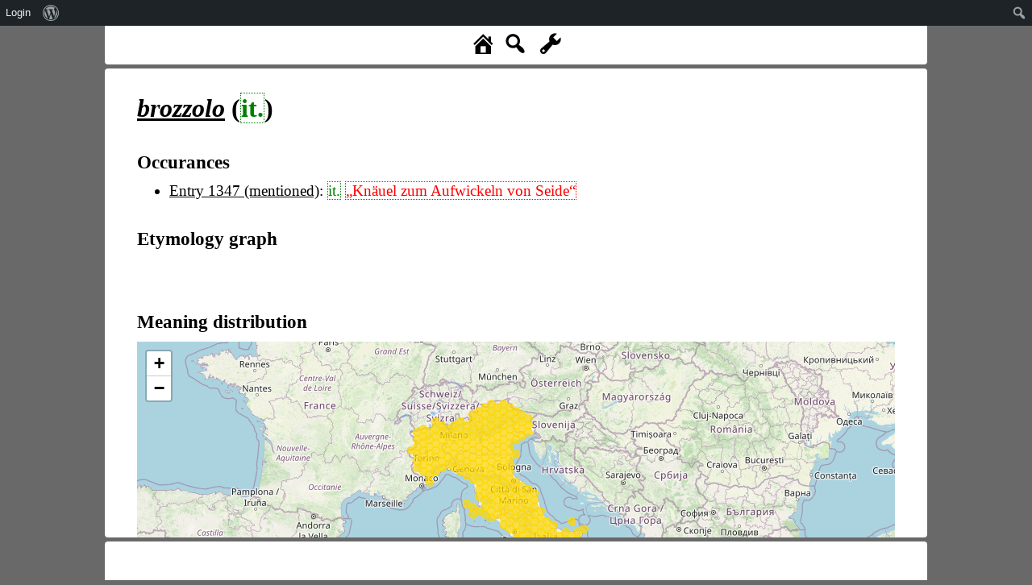

--- FILE ---
content_type: text/html; charset=UTF-8
request_url: https://www.rew-online.gwi.uni-muenchen.de/?id_form=16334
body_size: 17585
content:
<!DOCTYPE html>
<head>
<meta charset="UTF-8">
<meta name="viewport" content="width=device-width, initial-scale=1">
<title>REW - Online</title>
<meta name='robots' content='max-image-preview:large' />
<link rel='dns-prefetch' href='//cdn.jsdelivr.net' />
<link rel='dns-prefetch' href='//d3js.org' />
<link rel="alternate" title="oEmbed (JSON)" type="application/json+oembed" href="https://www.rew-online.gwi.uni-muenchen.de/index.php/wp-json/oembed/1.0/embed?url=https%3A%2F%2Fwww.rew-online.gwi.uni-muenchen.de%2F" />
<link rel="alternate" title="oEmbed (XML)" type="text/xml+oembed" href="https://www.rew-online.gwi.uni-muenchen.de/index.php/wp-json/oembed/1.0/embed?url=https%3A%2F%2Fwww.rew-online.gwi.uni-muenchen.de%2F&#038;format=xml" />
<style id='wp-img-auto-sizes-contain-inline-css' type='text/css'>
img:is([sizes=auto i],[sizes^="auto," i]){contain-intrinsic-size:3000px 1500px}
/*# sourceURL=wp-img-auto-sizes-contain-inline-css */
</style>
<link rel='stylesheet' id='dashicons-css' href='https://www.rew-online.gwi.uni-muenchen.de/wp-includes/css/dashicons.min.css?ver=6.9' type='text/css' media='all' />
<link rel='stylesheet' id='admin-bar-css' href='https://www.rew-online.gwi.uni-muenchen.de/wp-includes/css/admin-bar.min.css?ver=6.9' type='text/css' media='all' />
<style id='admin-bar-inline-css' type='text/css'>

		@media screen { html { margin-top: 32px !important; } }
		@media screen and ( max-width: 782px ) { html { margin-top: 46px !important; } }
	
@media print { #wpadminbar { display:none; } }
/*# sourceURL=admin-bar-inline-css */
</style>
<style id='wp-block-library-inline-css' type='text/css'>
:root{--wp-block-synced-color:#7a00df;--wp-block-synced-color--rgb:122,0,223;--wp-bound-block-color:var(--wp-block-synced-color);--wp-editor-canvas-background:#ddd;--wp-admin-theme-color:#007cba;--wp-admin-theme-color--rgb:0,124,186;--wp-admin-theme-color-darker-10:#006ba1;--wp-admin-theme-color-darker-10--rgb:0,107,160.5;--wp-admin-theme-color-darker-20:#005a87;--wp-admin-theme-color-darker-20--rgb:0,90,135;--wp-admin-border-width-focus:2px}@media (min-resolution:192dpi){:root{--wp-admin-border-width-focus:1.5px}}.wp-element-button{cursor:pointer}:root .has-very-light-gray-background-color{background-color:#eee}:root .has-very-dark-gray-background-color{background-color:#313131}:root .has-very-light-gray-color{color:#eee}:root .has-very-dark-gray-color{color:#313131}:root .has-vivid-green-cyan-to-vivid-cyan-blue-gradient-background{background:linear-gradient(135deg,#00d084,#0693e3)}:root .has-purple-crush-gradient-background{background:linear-gradient(135deg,#34e2e4,#4721fb 50%,#ab1dfe)}:root .has-hazy-dawn-gradient-background{background:linear-gradient(135deg,#faaca8,#dad0ec)}:root .has-subdued-olive-gradient-background{background:linear-gradient(135deg,#fafae1,#67a671)}:root .has-atomic-cream-gradient-background{background:linear-gradient(135deg,#fdd79a,#004a59)}:root .has-nightshade-gradient-background{background:linear-gradient(135deg,#330968,#31cdcf)}:root .has-midnight-gradient-background{background:linear-gradient(135deg,#020381,#2874fc)}:root{--wp--preset--font-size--normal:16px;--wp--preset--font-size--huge:42px}.has-regular-font-size{font-size:1em}.has-larger-font-size{font-size:2.625em}.has-normal-font-size{font-size:var(--wp--preset--font-size--normal)}.has-huge-font-size{font-size:var(--wp--preset--font-size--huge)}.has-text-align-center{text-align:center}.has-text-align-left{text-align:left}.has-text-align-right{text-align:right}.has-fit-text{white-space:nowrap!important}#end-resizable-editor-section{display:none}.aligncenter{clear:both}.items-justified-left{justify-content:flex-start}.items-justified-center{justify-content:center}.items-justified-right{justify-content:flex-end}.items-justified-space-between{justify-content:space-between}.screen-reader-text{border:0;clip-path:inset(50%);height:1px;margin:-1px;overflow:hidden;padding:0;position:absolute;width:1px;word-wrap:normal!important}.screen-reader-text:focus{background-color:#ddd;clip-path:none;color:#444;display:block;font-size:1em;height:auto;left:5px;line-height:normal;padding:15px 23px 14px;text-decoration:none;top:5px;width:auto;z-index:100000}html :where(.has-border-color){border-style:solid}html :where([style*=border-top-color]){border-top-style:solid}html :where([style*=border-right-color]){border-right-style:solid}html :where([style*=border-bottom-color]){border-bottom-style:solid}html :where([style*=border-left-color]){border-left-style:solid}html :where([style*=border-width]){border-style:solid}html :where([style*=border-top-width]){border-top-style:solid}html :where([style*=border-right-width]){border-right-style:solid}html :where([style*=border-bottom-width]){border-bottom-style:solid}html :where([style*=border-left-width]){border-left-style:solid}html :where(img[class*=wp-image-]){height:auto;max-width:100%}:where(figure){margin:0 0 1em}html :where(.is-position-sticky){--wp-admin--admin-bar--position-offset:var(--wp-admin--admin-bar--height,0px)}@media screen and (max-width:600px){html :where(.is-position-sticky){--wp-admin--admin-bar--position-offset:0px}}

/*# sourceURL=wp-block-library-inline-css */
</style><style id='global-styles-inline-css' type='text/css'>
:root{--wp--preset--aspect-ratio--square: 1;--wp--preset--aspect-ratio--4-3: 4/3;--wp--preset--aspect-ratio--3-4: 3/4;--wp--preset--aspect-ratio--3-2: 3/2;--wp--preset--aspect-ratio--2-3: 2/3;--wp--preset--aspect-ratio--16-9: 16/9;--wp--preset--aspect-ratio--9-16: 9/16;--wp--preset--color--black: #000000;--wp--preset--color--cyan-bluish-gray: #abb8c3;--wp--preset--color--white: #ffffff;--wp--preset--color--pale-pink: #f78da7;--wp--preset--color--vivid-red: #cf2e2e;--wp--preset--color--luminous-vivid-orange: #ff6900;--wp--preset--color--luminous-vivid-amber: #fcb900;--wp--preset--color--light-green-cyan: #7bdcb5;--wp--preset--color--vivid-green-cyan: #00d084;--wp--preset--color--pale-cyan-blue: #8ed1fc;--wp--preset--color--vivid-cyan-blue: #0693e3;--wp--preset--color--vivid-purple: #9b51e0;--wp--preset--gradient--vivid-cyan-blue-to-vivid-purple: linear-gradient(135deg,rgb(6,147,227) 0%,rgb(155,81,224) 100%);--wp--preset--gradient--light-green-cyan-to-vivid-green-cyan: linear-gradient(135deg,rgb(122,220,180) 0%,rgb(0,208,130) 100%);--wp--preset--gradient--luminous-vivid-amber-to-luminous-vivid-orange: linear-gradient(135deg,rgb(252,185,0) 0%,rgb(255,105,0) 100%);--wp--preset--gradient--luminous-vivid-orange-to-vivid-red: linear-gradient(135deg,rgb(255,105,0) 0%,rgb(207,46,46) 100%);--wp--preset--gradient--very-light-gray-to-cyan-bluish-gray: linear-gradient(135deg,rgb(238,238,238) 0%,rgb(169,184,195) 100%);--wp--preset--gradient--cool-to-warm-spectrum: linear-gradient(135deg,rgb(74,234,220) 0%,rgb(151,120,209) 20%,rgb(207,42,186) 40%,rgb(238,44,130) 60%,rgb(251,105,98) 80%,rgb(254,248,76) 100%);--wp--preset--gradient--blush-light-purple: linear-gradient(135deg,rgb(255,206,236) 0%,rgb(152,150,240) 100%);--wp--preset--gradient--blush-bordeaux: linear-gradient(135deg,rgb(254,205,165) 0%,rgb(254,45,45) 50%,rgb(107,0,62) 100%);--wp--preset--gradient--luminous-dusk: linear-gradient(135deg,rgb(255,203,112) 0%,rgb(199,81,192) 50%,rgb(65,88,208) 100%);--wp--preset--gradient--pale-ocean: linear-gradient(135deg,rgb(255,245,203) 0%,rgb(182,227,212) 50%,rgb(51,167,181) 100%);--wp--preset--gradient--electric-grass: linear-gradient(135deg,rgb(202,248,128) 0%,rgb(113,206,126) 100%);--wp--preset--gradient--midnight: linear-gradient(135deg,rgb(2,3,129) 0%,rgb(40,116,252) 100%);--wp--preset--font-size--small: 13px;--wp--preset--font-size--medium: 20px;--wp--preset--font-size--large: 36px;--wp--preset--font-size--x-large: 42px;--wp--preset--spacing--20: 0.44rem;--wp--preset--spacing--30: 0.67rem;--wp--preset--spacing--40: 1rem;--wp--preset--spacing--50: 1.5rem;--wp--preset--spacing--60: 2.25rem;--wp--preset--spacing--70: 3.38rem;--wp--preset--spacing--80: 5.06rem;--wp--preset--shadow--natural: 6px 6px 9px rgba(0, 0, 0, 0.2);--wp--preset--shadow--deep: 12px 12px 50px rgba(0, 0, 0, 0.4);--wp--preset--shadow--sharp: 6px 6px 0px rgba(0, 0, 0, 0.2);--wp--preset--shadow--outlined: 6px 6px 0px -3px rgb(255, 255, 255), 6px 6px rgb(0, 0, 0);--wp--preset--shadow--crisp: 6px 6px 0px rgb(0, 0, 0);}:where(.is-layout-flex){gap: 0.5em;}:where(.is-layout-grid){gap: 0.5em;}body .is-layout-flex{display: flex;}.is-layout-flex{flex-wrap: wrap;align-items: center;}.is-layout-flex > :is(*, div){margin: 0;}body .is-layout-grid{display: grid;}.is-layout-grid > :is(*, div){margin: 0;}:where(.wp-block-columns.is-layout-flex){gap: 2em;}:where(.wp-block-columns.is-layout-grid){gap: 2em;}:where(.wp-block-post-template.is-layout-flex){gap: 1.25em;}:where(.wp-block-post-template.is-layout-grid){gap: 1.25em;}.has-black-color{color: var(--wp--preset--color--black) !important;}.has-cyan-bluish-gray-color{color: var(--wp--preset--color--cyan-bluish-gray) !important;}.has-white-color{color: var(--wp--preset--color--white) !important;}.has-pale-pink-color{color: var(--wp--preset--color--pale-pink) !important;}.has-vivid-red-color{color: var(--wp--preset--color--vivid-red) !important;}.has-luminous-vivid-orange-color{color: var(--wp--preset--color--luminous-vivid-orange) !important;}.has-luminous-vivid-amber-color{color: var(--wp--preset--color--luminous-vivid-amber) !important;}.has-light-green-cyan-color{color: var(--wp--preset--color--light-green-cyan) !important;}.has-vivid-green-cyan-color{color: var(--wp--preset--color--vivid-green-cyan) !important;}.has-pale-cyan-blue-color{color: var(--wp--preset--color--pale-cyan-blue) !important;}.has-vivid-cyan-blue-color{color: var(--wp--preset--color--vivid-cyan-blue) !important;}.has-vivid-purple-color{color: var(--wp--preset--color--vivid-purple) !important;}.has-black-background-color{background-color: var(--wp--preset--color--black) !important;}.has-cyan-bluish-gray-background-color{background-color: var(--wp--preset--color--cyan-bluish-gray) !important;}.has-white-background-color{background-color: var(--wp--preset--color--white) !important;}.has-pale-pink-background-color{background-color: var(--wp--preset--color--pale-pink) !important;}.has-vivid-red-background-color{background-color: var(--wp--preset--color--vivid-red) !important;}.has-luminous-vivid-orange-background-color{background-color: var(--wp--preset--color--luminous-vivid-orange) !important;}.has-luminous-vivid-amber-background-color{background-color: var(--wp--preset--color--luminous-vivid-amber) !important;}.has-light-green-cyan-background-color{background-color: var(--wp--preset--color--light-green-cyan) !important;}.has-vivid-green-cyan-background-color{background-color: var(--wp--preset--color--vivid-green-cyan) !important;}.has-pale-cyan-blue-background-color{background-color: var(--wp--preset--color--pale-cyan-blue) !important;}.has-vivid-cyan-blue-background-color{background-color: var(--wp--preset--color--vivid-cyan-blue) !important;}.has-vivid-purple-background-color{background-color: var(--wp--preset--color--vivid-purple) !important;}.has-black-border-color{border-color: var(--wp--preset--color--black) !important;}.has-cyan-bluish-gray-border-color{border-color: var(--wp--preset--color--cyan-bluish-gray) !important;}.has-white-border-color{border-color: var(--wp--preset--color--white) !important;}.has-pale-pink-border-color{border-color: var(--wp--preset--color--pale-pink) !important;}.has-vivid-red-border-color{border-color: var(--wp--preset--color--vivid-red) !important;}.has-luminous-vivid-orange-border-color{border-color: var(--wp--preset--color--luminous-vivid-orange) !important;}.has-luminous-vivid-amber-border-color{border-color: var(--wp--preset--color--luminous-vivid-amber) !important;}.has-light-green-cyan-border-color{border-color: var(--wp--preset--color--light-green-cyan) !important;}.has-vivid-green-cyan-border-color{border-color: var(--wp--preset--color--vivid-green-cyan) !important;}.has-pale-cyan-blue-border-color{border-color: var(--wp--preset--color--pale-cyan-blue) !important;}.has-vivid-cyan-blue-border-color{border-color: var(--wp--preset--color--vivid-cyan-blue) !important;}.has-vivid-purple-border-color{border-color: var(--wp--preset--color--vivid-purple) !important;}.has-vivid-cyan-blue-to-vivid-purple-gradient-background{background: var(--wp--preset--gradient--vivid-cyan-blue-to-vivid-purple) !important;}.has-light-green-cyan-to-vivid-green-cyan-gradient-background{background: var(--wp--preset--gradient--light-green-cyan-to-vivid-green-cyan) !important;}.has-luminous-vivid-amber-to-luminous-vivid-orange-gradient-background{background: var(--wp--preset--gradient--luminous-vivid-amber-to-luminous-vivid-orange) !important;}.has-luminous-vivid-orange-to-vivid-red-gradient-background{background: var(--wp--preset--gradient--luminous-vivid-orange-to-vivid-red) !important;}.has-very-light-gray-to-cyan-bluish-gray-gradient-background{background: var(--wp--preset--gradient--very-light-gray-to-cyan-bluish-gray) !important;}.has-cool-to-warm-spectrum-gradient-background{background: var(--wp--preset--gradient--cool-to-warm-spectrum) !important;}.has-blush-light-purple-gradient-background{background: var(--wp--preset--gradient--blush-light-purple) !important;}.has-blush-bordeaux-gradient-background{background: var(--wp--preset--gradient--blush-bordeaux) !important;}.has-luminous-dusk-gradient-background{background: var(--wp--preset--gradient--luminous-dusk) !important;}.has-pale-ocean-gradient-background{background: var(--wp--preset--gradient--pale-ocean) !important;}.has-electric-grass-gradient-background{background: var(--wp--preset--gradient--electric-grass) !important;}.has-midnight-gradient-background{background: var(--wp--preset--gradient--midnight) !important;}.has-small-font-size{font-size: var(--wp--preset--font-size--small) !important;}.has-medium-font-size{font-size: var(--wp--preset--font-size--medium) !important;}.has-large-font-size{font-size: var(--wp--preset--font-size--large) !important;}.has-x-large-font-size{font-size: var(--wp--preset--font-size--x-large) !important;}
/*# sourceURL=global-styles-inline-css */
</style>

<style id='classic-theme-styles-inline-css' type='text/css'>
/*! This file is auto-generated */
.wp-block-button__link{color:#fff;background-color:#32373c;border-radius:9999px;box-shadow:none;text-decoration:none;padding:calc(.667em + 2px) calc(1.333em + 2px);font-size:1.125em}.wp-block-file__button{background:#32373c;color:#fff;text-decoration:none}
/*# sourceURL=/wp-includes/css/classic-themes.min.css */
</style>
<link rel='stylesheet' id='rew_general-css' href='https://www.rew-online.gwi.uni-muenchen.de/wp-content/plugins/rew/src/css/rew.css?v=1&#038;ver=6.9' type='text/css' media='all' />
<link rel='stylesheet' id='select2-css' href='https://cdn.jsdelivr.net/npm/select2@4.1.0-rc.0/dist/css/select2.min.css?ver=6.9' type='text/css' media='all' />
<link rel='stylesheet' id='leaflet-css' href='https://www.rew-online.gwi.uni-muenchen.de/wp-content/plugins/rew/lib/leaflet/leaflet.css?ver=6.9' type='text/css' media='all' />
<link rel='stylesheet' id='qtip2_style-css' href='https://www.rew-online.gwi.uni-muenchen.de/wp-content/plugins/rew/lib/qtip2/jquery.qtip.min.css?ver=6.9' type='text/css' media='all' />
<link rel='stylesheet' id='jquery_ui-css' href='https://www.rew-online.gwi.uni-muenchen.de/wp-content/plugins/rew/lib/jquery-ui/jquery-ui.min.css?ver=6.9' type='text/css' media='all' />
<link rel='stylesheet' id='core-css' href='https://www.rew-online.gwi.uni-muenchen.de/wp-content/themes/rew-theme/style.css?v=1&#038;ver=6.9' type='text/css' media='all' />
<script type="text/javascript" src="https://www.rew-online.gwi.uni-muenchen.de/wp-includes/js/jquery/jquery.min.js?ver=3.7.1" id="jquery-core-js"></script>
<script type="text/javascript" src="https://www.rew-online.gwi.uni-muenchen.de/wp-includes/js/jquery/jquery-migrate.min.js?ver=3.4.1" id="jquery-migrate-js"></script>
<script type="text/javascript" src="https://cdn.jsdelivr.net/npm/select2@4.1.0-rc.0/dist/js/select2.min.js?ver=6.9" id="select2-js"></script>
<script type="text/javascript" src="https://d3js.org/d3.v4.js?ver=6.9" id="d3-js"></script>
<script type="text/javascript" src="https://d3js.org/d3-selection-multi.v1.js?ver=6.9" id="d3_smulti-js"></script>
<script type="text/javascript" src="https://cdn.jsdelivr.net/gh/tgdwyer/WebCola/WebCola/cola.min.js?ver=6.9" id="cola-js"></script>
<script type="text/javascript" src="https://www.rew-online.gwi.uni-muenchen.de/wp-content/plugins/rew/lib/leaflet/leaflet.js?ver=6.9" id="leaflet-js"></script>
<script type="text/javascript" src="https://www.rew-online.gwi.uni-muenchen.de/wp-content/plugins/rew/lib/wicket/wicket.js?ver=6.9" id="wicket-js"></script>
<script type="text/javascript" src="https://www.rew-online.gwi.uni-muenchen.de/wp-content/plugins/rew/lib/wicket/wicket-leaflet.js?ver=6.9" id="wicket-leaflet-js"></script>
<script type="text/javascript" src="https://www.rew-online.gwi.uni-muenchen.de/wp-content/plugins/rew/src/js/graph.js?ver=6.9" id="etymon_graph-js"></script>
<script type="text/javascript" src="https://www.rew-online.gwi.uni-muenchen.de/wp-content/plugins/rew/src/js/legend_map.js?ver=6.9" id="legend_map-js"></script>
<script type="text/javascript" id="compscan-js-extra">
/* <![CDATA[ */
var AJAX = {"url":"https://www.rew-online.gwi.uni-muenchen.de/wp-admin/admin-ajax.php"};
//# sourceURL=compscan-js-extra
/* ]]> */
</script>
<script type="text/javascript" src="https://www.rew-online.gwi.uni-muenchen.de/wp-content/plugins/compare-scan/js/frontend.js?ver=6.9" id="compscan-js"></script>
<script type="text/javascript" src="https://www.rew-online.gwi.uni-muenchen.de/wp-content/plugins/rew/lib/qtip2/jquery.qtip.min.js?ver=6.9" id="qtip2_script-js"></script>
<script type="text/javascript" id="rewentry-js-extra">
/* <![CDATA[ */
var TRANSLATIONS = {"OUTDATED":"This entry has been updated. (\u003Cspan class=\"rew_jump_newest\"\u003EJump to newest version\u003C/span\u003E)"};
//# sourceURL=rewentry-js-extra
/* ]]> */
</script>
<script type="text/javascript" src="https://www.rew-online.gwi.uni-muenchen.de/wp-content/plugins/rew/src/js/entry.js?v=1&amp;ver=6.9" id="rewentry-js"></script>
<link rel="EditURI" type="application/rsd+xml" title="RSD" href="https://www.rew-online.gwi.uni-muenchen.de/xmlrpc.php?rsd" />
<meta name="generator" content="WordPress 6.9" />
<link rel="canonical" href="https://www.rew-online.gwi.uni-muenchen.de/" />
<link rel='shortlink' href='https://www.rew-online.gwi.uni-muenchen.de/' />

<style type="text/css">
body {
	overflow: hidden;	
}
</style>
</head>

<body class="home wp-singular page-template page-template-template_tool page-template-template_tool-php page page-id-23 admin-bar no-customize-support wp-theme-rew-theme">
	<div class="rew_main">
    	<div class="rew_tool_top">
    	<div id="rew_tool_top_left"></div><div id="rew_tool_top_center"><span title="Home page" href="?home" class="rew_home dashicons dashicons-admin-home"></span><span title="Fulltext search" href="?" class="rew_search dashicons dashicons-search"></span> <span id="rew_search_span"><input id="rew_seach_input" type="text" /><span class="dashicons dashicons-yes rew_start_search"></span><span class="dashicons dashicons-no rew_stop_search"></span></span><span title="Research tools" href="?" class="rew_tools dashicons dashicons-admin-tools"></span></div><div id="rew_tool_top_right"></div><div id="rew_research_tools"><h3>Suche</h3><input type="radio" class="rew_research_option" value="form" name="search_type"> Sprachliche Form<br /><input type="radio" class="rew_research_option" value="meaning" name="search_type"> Bedeutung<br /><input type="radio" class="rew_research_option" value="origin" name="search_type"> Etymologie<br /><br /><br /><span class="rew_lang_span">Sprache / Dialekt: <select class="rew_lang_search_select" style="width: 200px;" id="rew_search_lang"></select></span><span class="rew_text_span" style="margin-left: 10px;"><span class="rew_text_type_span">Form</span>: <input id="search_text_input" autocomplete="off" type="text" style="height: 1.5em;"></span><input type="button" id="rew_start_search" value="Bestätigen" class="button button-primary" style="margin-left: 10px;" /><br /><br /></div>    	</div>

    	<div id="page" class="site site-form">
    		<div id="rew_show_scan_wrapper">
    			<div id="rew_show_scan_div">Show scan ▲</div>
    		</div>
    		<div id="content" class="site-content">
    			<div id="rew_outdated_div"></div>
    			<div id="rew_content">
    				<div class="rew_entry"><h1><i><a href="?id_form=16334"><span data-form-id="16334" data-origin="[]" class="rew_form rew_head_form">brozzolo</span></a></i> (<span class="rew_lang_abbrev" title="Italienisch&lt;br /&gt;&lt;br /&gt;&lt;a href=&quot;?id_lang=508&quot;&gt;Open language details page&lt;/a&gt;">it.</span>)</h1><div class="rew_details_content"><h2>Occurances</h2><ul><li><a href="?id_entry=37794">Entry 1347 (mentioned)</a>: <span class="rew_lang_abbrev" title="Italienisch&lt;br /&gt;&lt;br /&gt;&lt;a href=&quot;?id_lang=508&quot;&gt;Open language details page&lt;/a&gt;">it.</span> <span class="rew_meaning unconnected" data-id=5439 data-context="default" data-explicit="1" data-text="Knäuel zum Aufwickeln von Seide">„Knäuel zum Aufwickeln von Seide“</span></li></ul><h2>Etymology graph</h2><div id="etymon_graph"></div><h2>Meaning distribution</h2><div id="rew_map_container"><div id="form_map_div" data-hex="meaning" class="rew_lmap"></div></div></div></div>
                </div>
                	
</div><!-- #page -->
	</div><!-- #content -->

    <div class="rew_tool_footer">
        
	</div>
</div><!-- #rew_main -->

<script type="speculationrules">
{"prefetch":[{"source":"document","where":{"and":[{"href_matches":"/*"},{"not":{"href_matches":["/wp-*.php","/wp-admin/*","/wp-content/uploads/*","/wp-content/*","/wp-content/plugins/*","/wp-content/themes/rew-theme/*","/*\\?(.+)"]}},{"not":{"selector_matches":"a[rel~=\"nofollow\"]"}},{"not":{"selector_matches":".no-prefetch, .no-prefetch a"}}]},"eagerness":"conservative"}]}
</script>
<script type="text/javascript" src="https://www.rew-online.gwi.uni-muenchen.de/wp-includes/js/hoverintent-js.min.js?ver=2.2.1" id="hoverintent-js-js"></script>
<script type="text/javascript" src="https://www.rew-online.gwi.uni-muenchen.de/wp-includes/js/admin-bar.min.js?ver=6.9" id="admin-bar-js"></script>
<script type="text/javascript" id="rew_general-js-extra">
/* <![CDATA[ */
var AJAX = {"url":"https://www.rew-online.gwi.uni-muenchen.de/wp-admin/admin-ajax.php"};
var PAGES = {"import":"https://www.rew-online.gwi.uni-muenchen.de/index.php/import/"};
var state = {"type":"form","id":"16334","content":{"main":"\u003Cdiv class=\"rew_entry\"\u003E\u003Ch1\u003E\u003Ci\u003E\u003Ca href=\"?id_form=16334\"\u003E\u003Cspan data-form-id=\"16334\" data-origin=\"[]\" class=\"rew_form rew_head_form\"\u003Ebrozzolo\u003C/span\u003E\u003C/a\u003E\u003C/i\u003E (\u003Cspan class=\"rew_lang_abbrev\" title=\"Italienisch&lt;br /&gt;&lt;br /&gt;&lt;a href=&quot;?id_lang=508&quot;&gt;Open language details page&lt;/a&gt;\"\u003Eit.\u003C/span\u003E)\u003C/h1\u003E\u003Cdiv class=\"rew_details_content\"\u003E\u003Ch2\u003EOccurances\u003C/h2\u003E\u003Cul\u003E\u003Cli\u003E\u003Ca href=\"?id_entry=37794\"\u003EEntry 1347 (mentioned)\u003C/a\u003E: \u003Cspan class=\"rew_lang_abbrev\" title=\"Italienisch&lt;br /&gt;&lt;br /&gt;&lt;a href=&quot;?id_lang=508&quot;&gt;Open language details page&lt;/a&gt;\"\u003Eit.\u003C/span\u003E \u003Cspan class=\"rew_meaning unconnected\" data-id=5439 data-context=\"default\" data-explicit=\"1\" data-text=\"Kn\u00e4uel zum Aufwickeln von Seide\"\u003E\u201eKn\u00e4uel zum Aufwickeln von Seide\u201c\u003C/span\u003E\u003C/li\u003E\u003C/ul\u003E\u003Ch2\u003EEtymology graph\u003C/h2\u003E\u003Cdiv id=\"etymon_graph\"\u003E\u003C/div\u003E\u003Ch2\u003EMeaning distribution\u003C/h2\u003E\u003Cdiv id=\"rew_map_container\"\u003E\u003Cdiv id=\"form_map_div\" data-hex=\"meaning\" class=\"rew_lmap\"\u003E\u003C/div\u003E\u003C/div\u003E\u003C/div\u003E\u003C/div\u003E","header":"\u003Cdiv id=\"rew_tool_top_left\"\u003E\u003C/div\u003E\u003Cdiv id=\"rew_tool_top_center\"\u003E\u003Cspan title=\"Home page\" href=\"?home\" class=\"rew_home dashicons dashicons-admin-home\"\u003E\u003C/span\u003E\u003Cspan title=\"Fulltext search\" href=\"?\" class=\"rew_search dashicons dashicons-search\"\u003E\u003C/span\u003E \u003Cspan id=\"rew_search_span\"\u003E\u003Cinput id=\"rew_seach_input\" type=\"text\" /\u003E\u003Cspan class=\"dashicons dashicons-yes rew_start_search\"\u003E\u003C/span\u003E\u003Cspan class=\"dashicons dashicons-no rew_stop_search\"\u003E\u003C/span\u003E\u003C/span\u003E\u003Cspan title=\"Research tools\" href=\"?\" class=\"rew_tools dashicons dashicons-admin-tools\"\u003E\u003C/span\u003E\u003C/div\u003E\u003Cdiv id=\"rew_tool_top_right\"\u003E\u003C/div\u003E\u003Cdiv id=\"rew_research_tools\"\u003E\u003Ch3\u003ESuche\u003C/h3\u003E\u003Cinput type=\"radio\" class=\"rew_research_option\" value=\"form\" name=\"search_type\"\u003E Sprachliche Form\u003Cbr /\u003E\u003Cinput type=\"radio\" class=\"rew_research_option\" value=\"meaning\" name=\"search_type\"\u003E Bedeutung\u003Cbr /\u003E\u003Cinput type=\"radio\" class=\"rew_research_option\" value=\"origin\" name=\"search_type\"\u003E Etymologie\u003Cbr /\u003E\u003Cbr /\u003E\u003Cbr /\u003E\u003Cspan class=\"rew_lang_span\"\u003ESprache / Dialekt: \u003Cselect class=\"rew_lang_search_select\" style=\"width: 200px;\" id=\"rew_search_lang\"\u003E\u003C/select\u003E\u003C/span\u003E\u003Cspan class=\"rew_text_span\" style=\"margin-left: 10px;\"\u003E\u003Cspan class=\"rew_text_type_span\"\u003EForm\u003C/span\u003E: \u003Cinput id=\"search_text_input\" autocomplete=\"off\" type=\"text\" style=\"height: 1.5em;\"\u003E\u003C/span\u003E\u003Cinput type=\"button\" id=\"rew_start_search\" value=\"Best\u00e4tigen\" class=\"button button-primary\" style=\"margin-left: 10px;\" /\u003E\u003Cbr /\u003E\u003Cbr /\u003E\u003C/div\u003E","footer":null,"newest":false},"jsdata":{"RELATIONS":[],"NODE_NAMES":[],"NODE_LEVELS":{"16334":0},"MARKED":"16334","HEX":{"meaning":{"data":[{"hexagon":"POLYGON((12.688622539813 43.451790087914,12.800911950328 43.310433934276,13.025490771357 43.310433934276,13.137780181872 43.451790087914,13.025490771357 43.592816623631,12.800911950328 43.592816623631,12.688622539813 43.451790087914))","meanings":"5439"},{"hexagon":"POLYGON((13.025490771357 43.592816623631,13.137780181872 43.451790087914,13.362359002902 43.451790087914,13.474648413417 43.592816623631,13.362359002902 43.733513457639,13.137780181872 43.733513457639,13.025490771357 43.592816623631))","meanings":"5439"},{"hexagon":"POLYGON((6.9618626035507 45.80436928519,7.0741520140657 45.668622613242,7.2987308350955 45.668622613242,7.4110202456105 45.80436928519,7.2987308350955 45.93978598732,7.0741520140657 45.93978598732,6.9618626035507 45.80436928519))","meanings":"5439"},{"hexagon":"POLYGON((13.362359002902 42.884388727202,13.474648413417 42.741715104789,13.699227234447 42.741715104789,13.811516644962 42.884388727202,13.699227234447 43.026733149496,13.474648413417 43.026733149496,13.362359002902 42.884388727202))","meanings":"5439"},{"hexagon":"POLYGON((7.9724672981852 44.847211480764,8.0847567087001 44.709154309213,8.30933552973 44.709154309213,8.4216249402449 44.847211480764,8.30933552973 44.984938557112,8.0847567087001 44.984938557112,7.9724672981852 44.847211480764))","meanings":"5439"},{"hexagon":"POLYGON((14.372963697537 41.004008259461,14.485253108052 40.85706958463,14.709831929082 40.85706958463,14.822121339597 41.004008259461,14.709831929082 41.150620040605,14.485253108052 41.150620040605,14.372963697537 41.004008259461))","meanings":"5439"},{"hexagon":"POLYGON((14.372963697537 41.296904697461,14.485253108052 41.150620040606,14.709831929082 41.150620040606,14.822121339597 41.296904697461,14.709831929082 41.442862008479,14.485253108052 41.442862008479,14.372963697537 41.296904697461))","meanings":"5439"},{"hexagon":"POLYGON((14.709831929082 41.150620040605,14.822121339597 41.004008259461,15.046700160626 41.004008259461,15.158989571141 41.150620040605,15.046700160626 41.296904697461,14.822121339597 41.296904697461,14.709831929082 41.150620040605))","meanings":"5439"},{"hexagon":"POLYGON((14.372963697537 41.878767785755,14.485253108052 41.733793751772,14.709831929082 41.733793751772,14.822121339597 41.878767785755,14.709831929082 42.023413677217,14.485253108052 42.023413677217,14.372963697537 41.878767785755))","meanings":"5439"},{"hexagon":"POLYGON((14.036095465992 42.023413677217,14.148384876507 41.878767785755,14.372963697537 41.878767785755,14.485253108052 42.023413677217,14.372963697537 42.167731249106,14.148384876507 42.167731249106,14.036095465992 42.023413677217))","meanings":"5439"},{"hexagon":"POLYGON((14.372963697537 42.167731249106,14.485253108052 42.023413677217,14.709831929082 42.023413677217,14.822121339597 42.167731249106,14.709831929082 42.311720333111,14.485253108052 42.311720333111,14.372963697537 42.167731249106))","meanings":"5439"},{"hexagon":"POLYGON((14.036095465992 42.311720333111,14.148384876507 42.167731249106,14.372963697537 42.167731249106,14.485253108052 42.311720333111,14.372963697537 42.455380769616,14.148384876507 42.455380769616,14.036095465992 42.311720333111))","meanings":"5439"},{"hexagon":"POLYGON((11.678017845178 44.432049737512,11.790307255693 44.293002385228,12.014886076723 44.293002385228,12.127175487238 44.432049737512,12.014886076723 44.570767054781,11.790307255693 44.570767054781,11.678017845178 44.432049737512))","meanings":"5439"},{"hexagon":"POLYGON((10.330544918999 43.873880514309,10.442834329514 43.733513457639,10.667413150544 43.733513457639,10.779702561059 43.873880514309,10.667413150544 44.013917726116,10.442834329514 44.013917726116,10.330544918999 43.873880514309))","meanings":"5439"},{"hexagon":"POLYGON((9.9936766874541 44.013917726116,10.105966097969 43.873880514309,10.330544918999 43.873880514309,10.442834329514 44.013917726116,10.330544918999 44.153625033582,10.105966097969 44.153625033582,9.9936766874541 44.013917726116))","meanings":"5439"},{"hexagon":"POLYGON((10.330544918999 44.153625033582,10.442834329514 44.013917726116,10.667413150544 44.013917726116,10.779702561059 44.153625033582,10.667413150544 44.293002385228,10.442834329514 44.293002385228,10.330544918999 44.153625033582))","meanings":"5439"},{"hexagon":"POLYGON((9.6568084559093 44.432049737512,9.7690978664242 44.293002385228,9.9936766874541 44.293002385228,10.105966097969 44.432049737512,9.9936766874541 44.570767054781,9.7690978664242 44.570767054781,9.6568084559093 44.432049737512))","meanings":"5439"},{"hexagon":"POLYGON((14.709831929082 38.461817287582,14.822121339597 38.309365717507,15.046700160626 38.309365717507,15.158989571141 38.461817287582,15.046700160626 38.613947317659,14.822121339597 38.613947317659,14.709831929082 38.461817287582))","meanings":"5439"},{"hexagon":"POLYGON((14.709831929082 38.765755415667,14.822121339597 38.613947317659,15.046700160626 38.613947317659,15.158989571141 38.765755415667,15.046700160626 38.917241199413,14.822121339597 38.917241199413,14.709831929082 38.765755415667))","meanings":"5439"},{"hexagon":"POLYGON((15.046700160626 38.917241199413,15.158989571141 38.765755415667,15.383568392171 38.765755415667,15.495857802686 38.917241199413,15.383568392171 39.06840429654,15.158989571141 39.06840429654,15.046700160626 38.917241199413))","meanings":"5439"},{"hexagon":"POLYGON((14.372963697537 38.613947317659,14.485253108052 38.461817287582,14.709831929082 38.461817287582,14.822121339597 38.613947317659,14.709831929082 38.765755415667,14.485253108052 38.765755415667,14.372963697537 38.613947317659))","meanings":"5439"},{"hexagon":"POLYGON((14.372963697537 38.00349957532,14.485253108052 37.850085837154,14.709831929082 37.850085837154,14.822121339597 38.00349957532,14.709831929082 38.156593009431,14.485253108052 38.156593009431,14.372963697537 38.00349957532))","meanings":"5439"},{"hexagon":"POLYGON((15.046700160626 38.00349957532,15.158989571141 37.850085837154,15.383568392171 37.850085837154,15.495857802686 38.00349957532,15.383568392171 38.156593009431,15.158989571141 38.156593009431,15.046700160626 38.00349957532))","meanings":"5439"},{"hexagon":"POLYGON((8.9830719928196 44.984938557112,9.0953614033346 44.847211480764,9.3199402243645 44.847211480764,9.4322296348794 44.984938557112,9.3199402243645 45.122335533603,9.0953614033346 45.122335533603,8.9830719928196 44.984938557112))","meanings":"5439"},{"hexagon":"POLYGON((10.667413150544 44.847211480764,10.779702561059 44.709154309213,11.004281382089 44.709154309213,11.116570792604 44.847211480764,11.004281382089 44.984938557112,10.779702561059 44.984938557112,10.667413150544 44.847211480764))","meanings":"5439"},{"hexagon":"POLYGON((8.6462037612748 45.122335533603,8.7584931717898 44.984938557112,8.9830719928196 44.984938557112,9.0953614033346 45.122335533603,8.9830719928196 45.259402413197,8.7584931717898 45.259402413197,8.6462037612748 45.122335533603))","meanings":"5439"},{"hexagon":"POLYGON((8.9830719928196 45.259402413198,9.0953614033346 45.122335533603,9.3199402243645 45.122335533603,9.4322296348794 45.259402413198,9.3199402243645 45.396139206413,9.0953614033346 45.396139206413,8.9830719928196 45.259402413198))","meanings":"5439"},{"hexagon":"POLYGON((12.014886076723 44.293002385228,12.127175487238 44.153625033582,12.351754308268 44.153625033582,12.464043718783 44.293002385228,12.351754308268 44.432049737512,12.127175487238 44.432049737512,12.014886076723 44.293002385228))","meanings":"5439"},{"hexagon":"POLYGON((12.014886076723 44.847211480764,12.127175487238 44.709154309213,12.351754308268 44.709154309213,12.464043718783 44.847211480764,12.351754308268 44.984938557112,12.127175487238 44.984938557112,12.014886076723 44.847211480764))","meanings":"5439"},{"hexagon":"POLYGON((12.351754308268 44.984938557112,12.464043718783 44.847211480764,12.688622539813 44.847211480764,12.800911950328 44.984938557112,12.688622539813 45.122335533603,12.464043718783 45.122335533603,12.351754308268 44.984938557112))","meanings":"5439"},{"hexagon":"POLYGON((12.014886076723 45.122335533603,12.127175487238 44.984938557112,12.351754308268 44.984938557112,12.464043718783 45.122335533603,12.351754308268 45.259402413197,12.127175487238 45.259402413197,12.014886076723 45.122335533603))","meanings":"5439"},{"hexagon":"POLYGON((11.678017845178 44.984938557112,11.790307255693 44.847211480764,12.014886076723 44.847211480764,12.127175487238 44.984938557112,12.014886076723 45.122335533603,11.790307255693 45.122335533603,11.678017845178 44.984938557112))","meanings":"5439"},{"hexagon":"POLYGON((15.046700160626 40.117481516378,15.158989571141 39.968586835446,15.383568392171 39.968586835446,15.495857802686 40.117481516378,15.383568392171 40.266050880191,15.158989571141 40.266050880191,15.046700160626 40.117481516378))","meanings":"5439"},{"hexagon":"POLYGON((15.046700160626 40.414294640904,15.158989571141 40.266050880191,15.383568392171 40.266050880191,15.495857802686 40.414294640904,15.383568392171 40.562212521887,15.158989571141 40.562212521887,15.046700160626 40.414294640904))","meanings":"5439"},{"hexagon":"POLYGON((14.709831929082 40.562212521887,14.822121339597 40.414294640904,15.046700160626 40.414294640904,15.158989571141 40.562212521887,15.046700160626 40.709804255818,14.822121339597 40.709804255818,14.709831929082 40.562212521887))","meanings":"5439"},{"hexagon":"POLYGON((15.046700160626 40.709804255818,15.158989571141 40.562212521887,15.383568392171 40.562212521887,15.495857802686 40.709804255818,15.383568392171 40.85706958463,15.158989571141 40.85706958463,15.046700160626 40.709804255818))","meanings":"5439"},{"hexagon":"POLYGON((15.383568392171 40.266050880191,15.495857802686 40.117481516378,15.720436623716 40.117481516378,15.832726034231 40.266050880191,15.720436623716 40.414294640904,15.495857802686 40.414294640904,15.383568392171 40.266050880191))","meanings":"5439"},{"hexagon":"POLYGON((9.6568084559093 44.153625033582,9.7690978664242 44.013917726116,9.9936766874541 44.013917726116,10.105966097969 44.153625033582,9.9936766874541 44.293002385228,9.7690978664242 44.293002385228,9.6568084559093 44.153625033582))","meanings":"5439"},{"hexagon":"POLYGON((9.3199402243645 44.293002385228,9.4322296348794 44.153625033582,9.6568084559093 44.153625033582,9.7690978664242 44.293002385228,9.6568084559093 44.432049737512,9.4322296348794 44.432049737512,9.3199402243645 44.293002385228))","meanings":"5439"},{"hexagon":"POLYGON((7.9724672981852 45.396139206413,8.0847567087001 45.259402413198,8.30933552973 45.259402413198,8.4216249402449 45.396139206413,8.30933552973 45.53254593127,8.0847567087001 45.53254593127,7.9724672981852 45.396139206413))","meanings":"5439"},{"hexagon":"POLYGON((17.067909549895 41.004008259461,17.18019896041 40.85706958463,17.40477778144 40.85706958463,17.517067191955 41.004008259461,17.40477778144 41.150620040605,17.18019896041 41.150620040605,17.067909549895 41.004008259461))","meanings":"5439"},{"hexagon":"POLYGON((16.394173086806 41.296904697461,16.506462497321 41.150620040606,16.731041318351 41.150620040606,16.843330728865 41.296904697461,16.731041318351 41.442862008479,16.506462497321 41.442862008479,16.394173086806 41.296904697461))","meanings":"5439"},{"hexagon":"POLYGON((16.057304855261 40.85706958463,16.169594265776 40.709804255818,16.394173086806 40.709804255818,16.506462497321 40.85706958463,16.394173086806 41.004008259461,16.169594265776 41.004008259461,16.057304855261 40.85706958463))","meanings":"5439"},{"hexagon":"POLYGON((16.394173086806 41.004008259461,16.506462497321 40.85706958463,16.731041318351 40.85706958463,16.843330728865 41.004008259461,16.731041318351 41.150620040605,16.506462497321 41.150620040605,16.394173086806 41.004008259461))","meanings":"5439"},{"hexagon":"POLYGON((16.731041318351 40.85706958463,16.843330728865 40.709804255818,17.067909549895 40.709804255818,17.18019896041 40.85706958463,17.067909549895 41.004008259461,16.843330728865 41.004008259461,16.731041318351 40.85706958463))","meanings":"5439"},{"hexagon":"POLYGON((12.351754308268 46.344056785761,12.464043718783 46.209629679302,12.688622539813 46.209629679302,12.800911950328 46.344056785761,12.688622539813 46.478154155507,12.464043718783 46.478154155507,12.351754308268 46.344056785761))","meanings":"5439"},{"hexagon":"POLYGON((9.3199402243645 46.209629679302,9.4322296348794 46.074872767119,9.6568084559093 46.074872767119,9.7690978664242 46.209629679302,9.6568084559093 46.344056785761,9.4322296348794 46.344056785761,9.3199402243645 46.209629679302))","meanings":"5439"},{"hexagon":"POLYGON((12.688622539813 41.733793751772,12.800911950328 41.588491761115,13.025490771357 41.588491761115,13.137780181872 41.733793751772,13.025490771357 41.878767785755,12.800911950328 41.878767785755,12.688622539813 41.733793751772))","meanings":"5439"},{"hexagon":"POLYGON((10.330544918999 45.259402413198,10.442834329514 45.122335533603,10.667413150544 45.122335533603,10.779702561059 45.259402413198,10.667413150544 45.396139206413,10.442834329514 45.396139206413,10.330544918999 45.259402413198))","meanings":"5439"},{"hexagon":"POLYGON((10.667413150544 45.122335533603,10.779702561059 44.984938557112,11.004281382089 44.984938557112,11.116570792604 45.122335533603,11.004281382089 45.259402413197,10.779702561059 45.259402413197,10.667413150544 45.122335533603))","meanings":"5439"},{"hexagon":"POLYGON((11.004281382089 45.259402413198,11.116570792604 45.122335533603,11.341149613633 45.122335533603,11.453439024148 45.259402413198,11.341149613633 45.396139206413,11.116570792604 45.396139206413,11.004281382089 45.259402413198))","meanings":"5439"},{"hexagon":"POLYGON((10.667413150544 45.396139206413,10.779702561059 45.259402413198,11.004281382089 45.259402413198,11.116570792604 45.396139206413,11.004281382089 45.53254593127,10.779702561059 45.53254593127,10.667413150544 45.396139206413))","meanings":"5439"},{"hexagon":"POLYGON((11.004281382089 45.53254593127,11.116570792604 45.396139206413,11.341149613633 45.396139206413,11.453439024148 45.53254593127,11.341149613633 45.668622613242,11.116570792604 45.668622613242,11.004281382089 45.53254593127))","meanings":"5439"},{"hexagon":"POLYGON((10.667413150544 45.668622613242,10.779702561059 45.53254593127,11.004281382089 45.53254593127,11.116570792604 45.668622613242,11.004281382089 45.80436928519,10.779702561059 45.80436928519,10.667413150544 45.668622613242))","meanings":"5439"},{"hexagon":"POLYGON((12.014886076723 45.396139206413,12.127175487238 45.259402413198,12.351754308268 45.259402413198,12.464043718783 45.396139206413,12.351754308268 45.53254593127,12.127175487238 45.53254593127,12.014886076723 45.396139206413))","meanings":"5439"},{"hexagon":"POLYGON((12.351754308268 45.53254593127,12.464043718783 45.396139206413,12.688622539813 45.396139206413,12.800911950328 45.53254593127,12.688622539813 45.668622613242,12.464043718783 45.668622613242,12.351754308268 45.53254593127))","meanings":"5439"},{"hexagon":"POLYGON((12.688622539813 45.668622613242,12.800911950328 45.53254593127,13.025490771357 45.53254593127,13.137780181872 45.668622613242,13.025490771357 45.80436928519,12.800911950328 45.80436928519,12.688622539813 45.668622613242))","meanings":"5439"},{"hexagon":"POLYGON((11.678017845178 44.709154309213,11.790307255693 44.570767054781,12.014886076723 44.570767054781,12.127175487238 44.709154309213,12.014886076723 44.847211480764,11.790307255693 44.847211480764,11.678017845178 44.709154309213))","meanings":"5439"},{"hexagon":"POLYGON((11.341149613633 44.847211480764,11.453439024148 44.709154309213,11.678017845178 44.709154309213,11.790307255693 44.847211480764,11.678017845178 44.984938557112,11.453439024148 44.984938557112,11.341149613633 44.847211480764))","meanings":"5439"},{"hexagon":"POLYGON((9.6568084559093 44.709154309213,9.7690978664242 44.570767054781,9.9936766874541 44.570767054781,10.105966097969 44.709154309213,9.9936766874541 44.847211480764,9.7690978664242 44.847211480764,9.6568084559093 44.709154309213))","meanings":"5439"},{"hexagon":"POLYGON((9.9936766874541 44.570767054781,10.105966097969 44.432049737512,10.330544918999 44.432049737512,10.442834329514 44.570767054781,10.330544918999 44.709154309213,10.105966097969 44.709154309213,9.9936766874541 44.570767054781))","meanings":"5439"},{"hexagon":"POLYGON((9.9936766874541 44.847211480764,10.105966097969 44.709154309213,10.330544918999 44.709154309213,10.442834329514 44.847211480764,10.330544918999 44.984938557112,10.105966097969 44.984938557112,9.9936766874541 44.847211480764))","meanings":"5439"},{"hexagon":"POLYGON((8.6462037612748 45.396139206413,8.7584931717898 45.259402413198,8.9830719928196 45.259402413198,9.0953614033346 45.396139206413,8.9830719928196 45.53254593127,8.7584931717898 45.53254593127,8.6462037612748 45.396139206413))","meanings":"5439"},{"hexagon":"POLYGON((8.9830719928196 45.53254593127,9.0953614033346 45.396139206413,9.3199402243645 45.396139206413,9.4322296348794 45.53254593127,9.3199402243645 45.668622613242,9.0953614033346 45.668622613242,8.9830719928196 45.53254593127))","meanings":"5439"},{"hexagon":"POLYGON((9.3199402243645 45.668622613242,9.4322296348794 45.53254593127,9.6568084559093 45.53254593127,9.7690978664242 45.668622613242,9.6568084559093 45.80436928519,9.4322296348794 45.80436928519,9.3199402243645 45.668622613242))","meanings":"5439"},{"hexagon":"POLYGON((9.6568084559093 45.80436928519,9.7690978664242 45.668622613242,9.9936766874541 45.668622613242,10.105966097969 45.80436928519,9.9936766874541 45.93978598732,9.7690978664242 45.93978598732,9.6568084559093 45.80436928519))","meanings":"5439"},{"hexagon":"POLYGON((9.3199402243645 45.93978598732,9.4322296348794 45.80436928519,9.6568084559093 45.80436928519,9.7690978664242 45.93978598732,9.6568084559093 46.074872767119,9.4322296348794 46.074872767119,9.3199402243645 45.93978598732))","meanings":"5439"},{"hexagon":"POLYGON((11.341149613633 45.122335533603,11.453439024148 44.984938557112,11.678017845178 44.984938557112,11.790307255693 45.122335533603,11.678017845178 45.259402413197,11.453439024148 45.259402413197,11.341149613633 45.122335533603))","meanings":"5439"},{"hexagon":"POLYGON((11.678017845178 45.259402413198,11.790307255693 45.122335533603,12.014886076723 45.122335533603,12.127175487238 45.259402413198,12.014886076723 45.396139206413,11.790307255693 45.396139206413,11.678017845178 45.259402413198))","meanings":"5439"},{"hexagon":"POLYGON((11.678017845178 45.53254593127,11.790307255693 45.396139206413,12.014886076723 45.396139206413,12.127175487238 45.53254593127,12.014886076723 45.668622613242,11.790307255693 45.668622613242,11.678017845178 45.53254593127))","meanings":"5439"},{"hexagon":"POLYGON((9.6568084559093 45.259402413198,9.7690978664242 45.122335533603,9.9936766874541 45.122335533603,10.105966097969 45.259402413198,9.9936766874541 45.396139206413,9.7690978664242 45.396139206413,9.6568084559093 45.259402413198))","meanings":"5439"},{"hexagon":"POLYGON((9.9936766874541 45.122335533603,10.105966097969 44.984938557112,10.330544918999 44.984938557112,10.442834329514 45.122335533603,10.330544918999 45.259402413197,10.105966097969 45.259402413197,9.9936766874541 45.122335533603))","meanings":"5439"},{"hexagon":"POLYGON((8.9830719928196 45.80436928519,9.0953614033346 45.668622613242,9.3199402243645 45.668622613242,9.4322296348794 45.80436928519,9.3199402243645 45.93978598732,9.0953614033346 45.93978598732,8.9830719928196 45.80436928519))","meanings":"5439"},{"hexagon":"POLYGON((8.9830719928196 46.074872767119,9.0953614033346 45.93978598732,9.3199402243645 45.93978598732,9.4322296348794 46.074872767119,9.3199402243645 46.209629679302,9.0953614033346 46.209629679302,8.9830719928196 46.074872767119))","meanings":"5439"},{"hexagon":"POLYGON((12.351754308268 35.510761372097,12.464043718783 35.352288496662,12.688622539813 35.352288496662,12.800911950328 35.510761372097,12.688622539813 35.668922091885,12.464043718783 35.668922091885,12.351754308268 35.510761372097))","meanings":"5439"},{"hexagon":"POLYGON((12.014886076723 35.668922091885,12.127175487238 35.510761372097,12.351754308268 35.510761372097,12.464043718783 35.668922091885,12.351754308268 35.826770068106,12.127175487238 35.826770068106,12.014886076723 35.668922091885))","meanings":"5439"},{"hexagon":"POLYGON((12.688622539813 35.984304723502,12.800911950328 35.826770068106,13.025490771357 35.826770068106,13.137780181872 35.984304723502,13.025490771357 36.141525491448,12.800911950328 36.141525491448,12.688622539813 35.984304723502))","meanings":"5439"},{"hexagon":"POLYGON((15.046700160626 36.767258726128,15.158989571141 36.611298962975,15.383568392171 36.611298962975,15.495857802686 36.767258726128,15.383568392171 36.922901926814,15.158989571141 36.922901926814,15.046700160626 36.767258726128))","meanings":"5439"},{"hexagon":"POLYGON((11.678017845178 36.767258726128,11.790307255693 36.611298962975,12.014886076723 36.611298962975,12.127175487238 36.767258726128,12.014886076723 36.922901926814,11.790307255693 36.922901926814,11.678017845178 36.767258726128))","meanings":"5439"},{"hexagon":"POLYGON((15.046700160626 37.696352226973,15.158989571141 37.542299186918,15.383568392171 37.542299186918,15.495857802686 37.696352226973,15.383568392171 37.850085837154,15.158989571141 37.850085837154,15.046700160626 37.696352226973))","meanings":"5439"},{"hexagon":"POLYGON((12.351754308268 38.00349957532,12.464043718783 37.850085837154,12.688622539813 37.850085837154,12.800911950328 38.00349957532,12.688622539813 38.156593009431,12.464043718783 38.156593009431,12.351754308268 38.00349957532))","meanings":"5439"},{"hexagon":"POLYGON((12.014886076723 38.156593009431,12.127175487238 38.00349957532,12.351754308268 38.00349957532,12.464043718783 38.156593009431,12.351754308268 38.309365717507,12.127175487238 38.309365717507,12.014886076723 38.156593009431))","meanings":"5439"},{"hexagon":"POLYGON((12.014886076723 37.850085837154,12.127175487238 37.696352226973,12.351754308268 37.696352226973,12.464043718783 37.850085837154,12.351754308268 38.00349957532,12.127175487238 38.00349957532,12.014886076723 37.850085837154))","meanings":"5439"},{"hexagon":"POLYGON((8.30933552973 38.917241199413,8.4216249402449 38.765755415667,8.6462037612748 38.765755415667,8.7584931717898 38.917241199413,8.6462037612748 39.06840429654,8.4216249402449 39.06840429654,8.30933552973 38.917241199413))","meanings":"5439"},{"hexagon":"POLYGON((8.6462037612748 39.06840429654,8.7584931717898 38.917241199413,8.9830719928196 38.917241199413,9.0953614033346 39.06840429654,8.9830719928196 39.219244344474,8.7584931717898 39.219244344474,8.6462037612748 39.06840429654))","meanings":"5439"},{"hexagon":"POLYGON((7.9724672981852 39.06840429654,8.0847567087001 38.917241199413,8.30933552973 38.917241199413,8.4216249402449 39.06840429654,8.30933552973 39.219244344474,8.0847567087001 39.219244344474,7.9724672981852 39.06840429654))","meanings":"5439"},{"hexagon":"POLYGON((13.025490771357 38.309365717507,13.137780181872 38.156593009431,13.362359002902 38.156593009431,13.474648413417 38.309365717507,13.362359002902 38.461817287582,13.137780181872 38.461817287582,13.025490771357 38.309365717507))","meanings":"5439"},{"hexagon":"POLYGON((12.351754308268 37.696352226973,12.464043718783 37.542299186918,12.688622539813 37.542299186918,12.800911950328 37.696352226973,12.688622539813 37.850085837154,12.464043718783 37.850085837154,12.351754308268 37.696352226973))","meanings":"5439"},{"hexagon":"POLYGON((13.025490771357 37.696352226973,13.137780181872 37.542299186918,13.362359002902 37.542299186918,13.474648413417 37.696352226973,13.362359002902 37.850085837154,13.137780181872 37.850085837154,13.025490771357 37.696352226973))","meanings":"5439"},{"hexagon":"POLYGON((12.688622539813 37.850085837154,12.800911950328 37.696352226973,13.025490771357 37.696352226973,13.137780181872 37.850085837154,13.025490771357 38.00349957532,12.800911950328 38.00349957532,12.688622539813 37.850085837154))","meanings":"5439"},{"hexagon":"POLYGON((13.025490771357 38.00349957532,13.137780181872 37.850085837154,13.362359002902 37.850085837154,13.474648413417 38.00349957532,13.362359002902 38.156593009431,13.137780181872 38.156593009431,13.025490771357 38.00349957532))","meanings":"5439"},{"hexagon":"POLYGON((13.699227234447 37.387927169277,13.811516644962 37.233236636529,14.036095465992 37.233236636529,14.148384876507 37.387927169277,14.036095465992 37.542299186918,13.811516644962 37.542299186918,13.699227234447 37.387927169277))","meanings":"5439"},{"hexagon":"POLYGON((13.362359002902 37.542299186918,13.474648413417 37.387927169277,13.699227234447 37.387927169277,13.811516644962 37.542299186918,13.699227234447 37.696352226973,13.474648413417 37.696352226973,13.362359002902 37.542299186918))","meanings":"5439"},{"hexagon":"POLYGON((13.699227234447 37.696352226973,13.811516644962 37.542299186918,14.036095465992 37.542299186918,14.148384876507 37.696352226973,14.036095465992 37.850085837154,13.811516644962 37.850085837154,13.699227234447 37.696352226973))","meanings":"5439"},{"hexagon":"POLYGON((13.362359002902 37.850085837154,13.474648413417 37.696352226973,13.699227234447 37.696352226973,13.811516644962 37.850085837154,13.699227234447 38.00349957532,13.474648413417 38.00349957532,13.362359002902 37.850085837154))","meanings":"5439"},{"hexagon":"POLYGON((13.699227234447 38.00349957532,13.811516644962 37.850085837154,14.036095465992 37.850085837154,14.148384876507 38.00349957532,14.036095465992 38.156593009431,13.811516644962 38.156593009431,13.699227234447 38.00349957532))","meanings":"5439"},{"hexagon":"POLYGON((14.372963697537 37.07822806138,14.485253108052 36.922901926814,14.709831929082 36.922901926814,14.822121339597 37.07822806138,14.709831929082 37.233236636529,14.485253108052 37.233236636529,14.372963697537 37.07822806138))","meanings":"5439"},{"hexagon":"POLYGON((14.036095465992 37.233236636529,14.148384876507 37.07822806138,14.372963697537 37.07822806138,14.485253108052 37.233236636529,14.372963697537 37.387927169277,14.148384876507 37.387927169277,14.036095465992 37.233236636529))","meanings":"5439"},{"hexagon":"POLYGON((14.372963697537 37.387927169277,14.485253108052 37.233236636529,14.709831929082 37.233236636529,14.822121339597 37.387927169277,14.709831929082 37.542299186918,14.485253108052 37.542299186918,14.372963697537 37.387927169277))","meanings":"5439"},{"hexagon":"POLYGON((14.036095465992 37.542299186918,14.148384876507 37.387927169277,14.372963697537 37.387927169277,14.485253108052 37.542299186918,14.372963697537 37.696352226973,14.148384876507 37.696352226973,14.036095465992 37.542299186918))","meanings":"5439"},{"hexagon":"POLYGON((14.372963697537 37.696352226973,14.485253108052 37.542299186918,14.709831929082 37.542299186918,14.822121339597 37.696352226973,14.709831929082 37.850085837154,14.485253108052 37.850085837154,14.372963697537 37.696352226973))","meanings":"5439"},{"hexagon":"POLYGON((14.036095465992 37.850085837154,14.148384876507 37.696352226973,14.372963697537 37.696352226973,14.485253108052 37.850085837154,14.372963697537 38.00349957532,14.148384876507 38.00349957532,14.036095465992 37.850085837154))","meanings":"5439"},{"hexagon":"POLYGON((14.709831929082 36.922901926814,14.822121339597 36.767258726128,15.046700160626 36.767258726128,15.158989571141 36.922901926814,15.046700160626 37.07822806138,14.822121339597 37.07822806138,14.709831929082 36.922901926814))","meanings":"5439"},{"hexagon":"POLYGON((14.709831929082 37.233236636529,14.822121339597 37.07822806138,15.046700160626 37.07822806138,15.158989571141 37.233236636529,15.046700160626 37.387927169277,14.822121339597 37.387927169277,14.709831929082 37.233236636529))","meanings":"5439"},{"hexagon":"POLYGON((14.709831929082 37.542299186918,14.822121339597 37.387927169277,15.046700160626 37.387927169277,15.158989571141 37.542299186918,15.046700160626 37.696352226973,14.822121339597 37.696352226973,14.709831929082 37.542299186918))","meanings":"5439"},{"hexagon":"POLYGON((14.709831929082 37.850085837154,14.822121339597 37.696352226973,15.046700160626 37.696352226973,15.158989571141 37.850085837154,15.046700160626 38.00349957532,14.822121339597 38.00349957532,14.709831929082 37.850085837154))","meanings":"5439"},{"hexagon":"POLYGON((15.383568392171 39.968586835446,15.495857802686 39.819367132785,15.720436623716 39.819367132785,15.832726034231 39.968586835446,15.720436623716 40.117481516378,15.495857802686 40.117481516378,15.383568392171 39.968586835446))","meanings":"5439"},{"hexagon":"POLYGON((17.741646012985 40.414294640904,17.8539354235 40.266050880191,18.07851424453 40.266050880191,18.190803655045 40.414294640904,18.07851424453 40.562212521887,17.8539354235 40.562212521887,17.741646012985 40.414294640904))","meanings":"5439"},{"hexagon":"POLYGON((17.741646012985 40.117481516378,17.8539354235 39.968586835446,18.07851424453 39.968586835446,18.190803655045 40.117481516378,18.07851424453 40.266050880191,17.8539354235 40.266050880191,17.741646012985 40.117481516378))","meanings":"5439"},{"hexagon":"POLYGON((14.036095465992 40.562212521887,14.148384876507 40.414294640904,14.372963697537 40.414294640904,14.485253108052 40.562212521887,14.372963697537 40.709804255818,14.148384876507 40.709804255818,14.036095465992 40.562212521887))","meanings":"5439"},{"hexagon":"POLYGON((17.741646012985 40.709804255818,17.8539354235 40.562212521887,18.07851424453 40.562212521887,18.190803655045 40.709804255818,18.07851424453 40.85706958463,17.8539354235 40.85706958463,17.741646012985 40.709804255818))","meanings":"5439"},{"hexagon":"POLYGON((9.3199402243645 40.85706958463,9.4322296348794 40.709804255818,9.6568084559093 40.709804255818,9.7690978664242 40.85706958463,9.6568084559093 41.004008259461,9.4322296348794 41.004008259461,9.3199402243645 40.85706958463))","meanings":"5439"},{"hexagon":"POLYGON((14.036095465992 40.85706958463,14.148384876507 40.709804255818,14.372963697537 40.709804255818,14.485253108052 40.85706958463,14.372963697537 41.004008259461,14.148384876507 41.004008259461,14.036095465992 40.85706958463))","meanings":"5439"},{"hexagon":"POLYGON((13.699227234447 40.709804255818,13.811516644962 40.562212521887,14.036095465992 40.562212521887,14.148384876507 40.709804255818,14.036095465992 40.85706958463,13.811516644962 40.85706958463,13.699227234447 40.709804255818))","meanings":"5439"},{"hexagon":"POLYGON((13.362359002902 40.85706958463,13.474648413417 40.709804255818,13.699227234447 40.709804255818,13.811516644962 40.85706958463,13.699227234447 41.004008259461,13.474648413417 41.004008259461,13.362359002902 40.85706958463))","meanings":"5439"},{"hexagon":"POLYGON((9.3199402243645 41.150620040605,9.4322296348794 41.004008259461,9.6568084559093 41.004008259461,9.7690978664242 41.150620040605,9.6568084559093 41.296904697461,9.4322296348794 41.296904697461,9.3199402243645 41.150620040605))","meanings":"5439"},{"hexagon":"POLYGON((8.9830719928196 41.296904697461,9.0953614033346 41.150620040606,9.3199402243645 41.150620040606,9.4322296348794 41.296904697461,9.3199402243645 41.442862008479,9.0953614033346 41.442862008479,8.9830719928196 41.296904697461))","meanings":"5439"},{"hexagon":"POLYGON((16.057304855261 42.023413677217,16.169594265776 41.878767785755,16.394173086806 41.878767785755,16.506462497321 42.023413677217,16.394173086806 42.167731249106,16.169594265776 42.167731249106,16.057304855261 42.023413677217))","meanings":"5439"},{"hexagon":"POLYGON((15.383568392171 42.311720333111,15.495857802686 42.167731249106,15.720436623716 42.167731249106,15.832726034231 42.311720333111,15.720436623716 42.455380769616,15.495857802686 42.455380769616,15.383568392171 42.311720333111))","meanings":"5439"},{"hexagon":"POLYGON((10.667413150544 42.59871240764,10.779702561059 42.455380769616,11.004281382089 42.455380769616,11.116570792604 42.59871240764,11.004281382089 42.741715104789,10.779702561059 42.741715104789,10.667413150544 42.59871240764))","meanings":"5439"},{"hexagon":"POLYGON((9.9936766874541 42.59871240764,10.105966097969 42.455380769616,10.330544918999 42.455380769616,10.442834329514 42.59871240764,10.330544918999 42.741715104789,10.105966097969 42.741715104789,9.9936766874541 42.59871240764))","meanings":"5439"},{"hexagon":"POLYGON((10.330544918999 42.741715104789,10.442834329514 42.59871240764,10.667413150544 42.59871240764,10.779702561059 42.741715104789,10.667413150544 42.884388727202,10.442834329514 42.884388727202,10.330544918999 42.741715104789))","meanings":"5439"},{"hexagon":"POLYGON((9.9936766874541 42.884388727202,10.105966097969 42.741715104789,10.330544918999 42.741715104789,10.442834329514 42.884388727202,10.330544918999 43.026733149496,10.105966097969 43.026733149496,9.9936766874541 42.884388727202))","meanings":"5439"},{"hexagon":"POLYGON((11.004281382089 42.455380769616,11.116570792604 42.311720333111,11.341149613633 42.311720333111,11.453439024148 42.455380769616,11.341149613633 42.59871240764,11.116570792604 42.59871240764,11.004281382089 42.455380769616))","meanings":"5439"},{"hexagon":"POLYGON((9.6568084559093 43.026733149496,9.7690978664242 42.884388727202,9.9936766874541 42.884388727202,10.105966097969 43.026733149496,9.9936766874541 43.168748254715,9.7690978664242 43.168748254715,9.6568084559093 43.026733149496))","meanings":"5439"},{"hexagon":"POLYGON((9.6568084559093 41.004008259461,9.7690978664242 40.85706958463,9.9936766874541 40.85706958463,10.105966097969 41.004008259461,9.9936766874541 41.150620040605,9.7690978664242 41.150620040605,9.6568084559093 41.004008259461))","meanings":"5439"},{"hexagon":"POLYGON((8.30933552973 39.219244344474,8.4216249402449 39.06840429654,8.6462037612748 39.06840429654,8.7584931717898 39.219244344474,8.6462037612748 39.369760990386,8.4216249402449 39.369760990386,8.30933552973 39.219244344474))","meanings":"5439"},{"hexagon":"POLYGON((8.30933552973 39.519953891136,8.4216249402449 39.369760990386,8.6462037612748 39.369760990386,8.7584931717898 39.519953891136,8.6462037612748 39.669822713234,8.4216249402449 39.669822713234,8.30933552973 39.519953891136))","meanings":"5439"},{"hexagon":"POLYGON((8.30933552973 39.819367132785,8.4216249402449 39.669822713234,8.6462037612748 39.669822713234,8.7584931717898 39.819367132785,8.6462037612748 39.968586835446,8.4216249402449 39.968586835446,8.30933552973 39.819367132785))","meanings":"5439"},{"hexagon":"POLYGON((8.30933552973 40.117481516378,8.4216249402449 39.968586835446,8.6462037612748 39.968586835446,8.7584931717898 40.117481516378,8.6462037612748 40.266050880191,8.4216249402449 40.266050880191,8.30933552973 40.117481516378))","meanings":"5439"},{"hexagon":"POLYGON((8.30933552973 40.414294640904,8.4216249402449 40.266050880191,8.6462037612748 40.266050880191,8.7584931717898 40.414294640904,8.6462037612748 40.562212521887,8.4216249402449 40.562212521887,8.30933552973 40.414294640904))","meanings":"5439"},{"hexagon":"POLYGON((8.30933552973 40.709804255818,8.4216249402449 40.562212521887,8.6462037612748 40.562212521887,8.7584931717898 40.709804255818,8.6462037612748 40.85706958463,8.4216249402449 40.85706958463,8.30933552973 40.709804255818))","meanings":"5439"},{"hexagon":"POLYGON((8.9830719928196 39.219244344474,9.0953614033346 39.06840429654,9.3199402243645 39.06840429654,9.4322296348794 39.219244344474,9.3199402243645 39.369760990386,9.0953614033346 39.369760990386,8.9830719928196 39.219244344474))","meanings":"5439"},{"hexagon":"POLYGON((8.6462037612748 39.369760990386,8.7584931717898 39.219244344474,8.9830719928196 39.219244344474,9.0953614033346 39.369760990386,8.9830719928196 39.519953891136,8.7584931717898 39.519953891136,8.6462037612748 39.369760990386))","meanings":"5439"},{"hexagon":"POLYGON((8.9830719928196 39.519953891136,9.0953614033346 39.369760990386,9.3199402243645 39.369760990386,9.4322296348794 39.519953891136,9.3199402243645 39.669822713234,9.0953614033346 39.669822713234,8.9830719928196 39.519953891136))","meanings":"5439"},{"hexagon":"POLYGON((8.6462037612748 39.669822713234,8.7584931717898 39.519953891136,8.9830719928196 39.519953891136,9.0953614033346 39.669822713234,8.9830719928196 39.819367132785,8.7584931717898 39.819367132785,8.6462037612748 39.669822713234))","meanings":"5439"},{"hexagon":"POLYGON((8.9830719928196 39.819367132785,9.0953614033346 39.669822713234,9.3199402243645 39.669822713234,9.4322296348794 39.819367132785,9.3199402243645 39.968586835446,9.0953614033346 39.968586835446,8.9830719928196 39.819367132785))","meanings":"5439"},{"hexagon":"POLYGON((8.6462037612748 39.968586835446,8.7584931717898 39.819367132785,8.9830719928196 39.819367132785,9.0953614033346 39.968586835446,8.9830719928196 40.117481516378,8.7584931717898 40.117481516378,8.6462037612748 39.968586835446))","meanings":"5439"},{"hexagon":"POLYGON((8.9830719928196 40.117481516378,9.0953614033346 39.968586835446,9.3199402243645 39.968586835446,9.4322296348794 40.117481516378,9.3199402243645 40.266050880191,9.0953614033346 40.266050880191,8.9830719928196 40.117481516378))","meanings":"5439"},{"hexagon":"POLYGON((8.6462037612748 40.266050880191,8.7584931717898 40.117481516378,8.9830719928196 40.117481516378,9.0953614033346 40.266050880191,8.9830719928196 40.414294640904,8.7584931717898 40.414294640904,8.6462037612748 40.266050880191))","meanings":"5439"},{"hexagon":"POLYGON((8.9830719928196 40.414294640904,9.0953614033346 40.266050880191,9.3199402243645 40.266050880191,9.4322296348794 40.414294640904,9.3199402243645 40.562212521887,9.0953614033346 40.562212521887,8.9830719928196 40.414294640904))","meanings":"5439"},{"hexagon":"POLYGON((8.6462037612748 40.562212521887,8.7584931717898 40.414294640904,8.9830719928196 40.414294640904,9.0953614033346 40.562212521887,8.9830719928196 40.709804255818,8.7584931717898 40.709804255818,8.6462037612748 40.562212521887))","meanings":"5439"},{"hexagon":"POLYGON((8.9830719928196 40.709804255818,9.0953614033346 40.562212521887,9.3199402243645 40.562212521887,9.4322296348794 40.709804255818,9.3199402243645 40.85706958463,9.0953614033346 40.85706958463,8.9830719928196 40.709804255818))","meanings":"5439"},{"hexagon":"POLYGON((8.6462037612748 40.85706958463,8.7584931717898 40.709804255818,8.9830719928196 40.709804255818,9.0953614033346 40.85706958463,8.9830719928196 41.004008259461,8.7584931717898 41.004008259461,8.6462037612748 40.85706958463))","meanings":"5439"},{"hexagon":"POLYGON((8.9830719928196 41.004008259461,9.0953614033346 40.85706958463,9.3199402243645 40.85706958463,9.4322296348794 41.004008259461,9.3199402243645 41.150620040605,9.0953614033346 41.150620040605,8.9830719928196 41.004008259461))","meanings":"5439"},{"hexagon":"POLYGON((9.3199402243645 39.369760990386,9.4322296348794 39.219244344474,9.6568084559093 39.219244344474,9.7690978664242 39.369760990386,9.6568084559093 39.519953891136,9.4322296348794 39.519953891136,9.3199402243645 39.369760990386))","meanings":"5439"},{"hexagon":"POLYGON((9.3199402243645 39.669822713234,9.4322296348794 39.519953891136,9.6568084559093 39.519953891136,9.7690978664242 39.669822713234,9.6568084559093 39.819367132785,9.4322296348794 39.819367132785,9.3199402243645 39.669822713234))","meanings":"5439"},{"hexagon":"POLYGON((9.3199402243645 39.968586835446,9.4322296348794 39.819367132785,9.6568084559093 39.819367132785,9.7690978664242 39.968586835446,9.6568084559093 40.117481516378,9.4322296348794 40.117481516378,9.3199402243645 39.968586835446))","meanings":"5439"},{"hexagon":"POLYGON((9.3199402243645 40.266050880191,9.4322296348794 40.117481516378,9.6568084559093 40.117481516378,9.7690978664242 40.266050880191,9.6568084559093 40.414294640904,9.4322296348794 40.414294640904,9.3199402243645 40.266050880191))","meanings":"5439"},{"hexagon":"POLYGON((9.3199402243645 40.562212521887,9.4322296348794 40.414294640904,9.6568084559093 40.414294640904,9.7690978664242 40.562212521887,9.6568084559093 40.709804255818,9.4322296348794 40.709804255818,9.3199402243645 40.562212521887))","meanings":"5439"},{"hexagon":"POLYGON((13.025490771357 41.004008259461,13.137780181872 40.85706958463,13.362359002902 40.85706958463,13.474648413417 41.004008259461,13.362359002902 41.150620040605,13.137780181872 41.150620040605,13.025490771357 41.004008259461))","meanings":"5439"},{"hexagon":"POLYGON((8.6462037612748 41.150620040605,8.7584931717898 41.004008259461,8.9830719928196 41.004008259461,9.0953614033346 41.150620040605,8.9830719928196 41.296904697461,8.7584931717898 41.296904697461,8.6462037612748 41.150620040605))","meanings":"5439"},{"hexagon":"POLYGON((7.9724672981852 41.150620040605,8.0847567087001 41.004008259461,8.30933552973 41.004008259461,8.4216249402449 41.150620040605,8.30933552973 41.296904697461,8.0847567087001 41.296904697461,7.9724672981852 41.150620040605))","meanings":"5439"},{"hexagon":"POLYGON((13.025490771357 45.80436928519,13.137780181872 45.668622613242,13.362359002902 45.668622613242,13.474648413417 45.80436928519,13.362359002902 45.93978598732,13.137780181872 45.93978598732,13.025490771357 45.80436928519))","meanings":"5439"},{"hexagon":"POLYGON((6.9618626035507 44.432049737512,7.0741520140657 44.293002385228,7.2987308350955 44.293002385228,7.4110202456105 44.432049737512,7.2987308350955 44.570767054781,7.0741520140657 44.570767054781,6.9618626035507 44.432049737512))","meanings":"5439"},{"hexagon":"POLYGON((6.9618626035507 44.709154309213,7.0741520140657 44.570767054781,7.2987308350955 44.570767054781,7.4110202456105 44.709154309213,7.2987308350955 44.847211480764,7.0741520140657 44.847211480764,6.9618626035507 44.709154309213))","meanings":"5439"},{"hexagon":"POLYGON((6.9618626035507 44.984938557112,7.0741520140657 44.847211480764,7.2987308350955 44.847211480764,7.4110202456105 44.984938557112,7.2987308350955 45.122335533603,7.0741520140657 45.122335533603,6.9618626035507 44.984938557112))","meanings":"5439"},{"hexagon":"POLYGON((6.6249943720059 45.122335533603,6.7372837825208 44.984938557112,6.9618626035507 44.984938557112,7.0741520140657 45.122335533603,6.9618626035507 45.259402413197,6.7372837825208 45.259402413197,6.6249943720059 45.122335533603))","meanings":"5439"},{"hexagon":"POLYGON((6.9618626035507 45.259402413198,7.0741520140657 45.122335533603,7.2987308350955 45.122335533603,7.4110202456105 45.259402413198,7.2987308350955 45.396139206413,7.0741520140657 45.396139206413,6.9618626035507 45.259402413198))","meanings":"5439"},{"hexagon":"POLYGON((6.9618626035507 45.53254593127,7.0741520140657 45.396139206413,7.2987308350955 45.396139206413,7.4110202456105 45.53254593127,7.2987308350955 45.668622613242,7.0741520140657 45.668622613242,6.9618626035507 45.53254593127))","meanings":"5439"},{"hexagon":"POLYGON((7.6355990666404 43.873880514309,7.7478884771553 43.733513457639,7.9724672981852 43.733513457639,8.0847567087001 43.873880514309,7.9724672981852 44.013917726116,7.7478884771553 44.013917726116,7.6355990666404 43.873880514309))","meanings":"5439"},{"hexagon":"POLYGON((7.6355990666404 44.153625033582,7.7478884771553 44.013917726116,7.9724672981852 44.013917726116,8.0847567087001 44.153625033582,7.9724672981852 44.293002385228,7.7478884771553 44.293002385228,7.6355990666404 44.153625033582))","meanings":"5439"},{"hexagon":"POLYGON((7.2987308350955 44.293002385228,7.4110202456105 44.153625033582,7.6355990666404 44.153625033582,7.7478884771553 44.293002385228,7.6355990666404 44.432049737512,7.4110202456105 44.432049737512,7.2987308350955 44.293002385228))","meanings":"5439"},{"hexagon":"POLYGON((7.6355990666404 44.432049737512,7.7478884771553 44.293002385228,7.9724672981852 44.293002385228,8.0847567087001 44.432049737512,7.9724672981852 44.570767054781,7.7478884771553 44.570767054781,7.6355990666404 44.432049737512))","meanings":"5439"},{"hexagon":"POLYGON((7.2987308350955 44.570767054781,7.4110202456105 44.432049737512,7.6355990666404 44.432049737512,7.7478884771553 44.570767054781,7.6355990666404 44.709154309213,7.4110202456105 44.709154309213,7.2987308350955 44.570767054781))","meanings":"5439"},{"hexagon":"POLYGON((7.6355990666404 44.709154309213,7.7478884771553 44.570767054781,7.9724672981852 44.570767054781,8.0847567087001 44.709154309213,7.9724672981852 44.847211480764,7.7478884771553 44.847211480764,7.6355990666404 44.709154309213))","meanings":"5439"},{"hexagon":"POLYGON((7.2987308350955 44.847211480764,7.4110202456105 44.709154309213,7.6355990666404 44.709154309213,7.7478884771553 44.847211480764,7.6355990666404 44.984938557112,7.4110202456105 44.984938557112,7.2987308350955 44.847211480764))","meanings":"5439"},{"hexagon":"POLYGON((7.6355990666404 44.984938557112,7.7478884771553 44.847211480764,7.9724672981852 44.847211480764,8.0847567087001 44.984938557112,7.9724672981852 45.122335533603,7.7478884771553 45.122335533603,7.6355990666404 44.984938557112))","meanings":"5439"},{"hexagon":"POLYGON((7.2987308350955 45.122335533603,7.4110202456105 44.984938557112,7.6355990666404 44.984938557112,7.7478884771553 45.122335533603,7.6355990666404 45.259402413197,7.4110202456105 45.259402413197,7.2987308350955 45.122335533603))","meanings":"5439"},{"hexagon":"POLYGON((7.6355990666404 45.259402413198,7.7478884771553 45.122335533603,7.9724672981852 45.122335533603,8.0847567087001 45.259402413198,7.9724672981852 45.396139206413,7.7478884771553 45.396139206413,7.6355990666404 45.259402413198))","meanings":"5439"},{"hexagon":"POLYGON((7.2987308350955 45.396139206413,7.4110202456105 45.259402413198,7.6355990666404 45.259402413198,7.7478884771553 45.396139206413,7.6355990666404 45.53254593127,7.4110202456105 45.53254593127,7.2987308350955 45.396139206413))","meanings":"5439"},{"hexagon":"POLYGON((7.6355990666404 45.53254593127,7.7478884771553 45.396139206413,7.9724672981852 45.396139206413,8.0847567087001 45.53254593127,7.9724672981852 45.668622613242,7.7478884771553 45.668622613242,7.6355990666404 45.53254593127))","meanings":"5439"},{"hexagon":"POLYGON((7.2987308350955 45.668622613242,7.4110202456105 45.53254593127,7.6355990666404 45.53254593127,7.7478884771553 45.668622613242,7.6355990666404 45.80436928519,7.4110202456105 45.80436928519,7.2987308350955 45.668622613242))","meanings":"5439"},{"hexagon":"POLYGON((7.6355990666404 45.80436928519,7.7478884771553 45.668622613242,7.9724672981852 45.668622613242,8.0847567087001 45.80436928519,7.9724672981852 45.93978598732,7.7478884771553 45.93978598732,7.6355990666404 45.80436928519))","meanings":"5439"},{"hexagon":"POLYGON((7.2987308350955 45.93978598732,7.4110202456105 45.80436928519,7.6355990666404 45.80436928519,7.7478884771553 45.93978598732,7.6355990666404 46.074872767119,7.4110202456105 46.074872767119,7.2987308350955 45.93978598732))","meanings":"5439"},{"hexagon":"POLYGON((7.9724672981852 44.293002385228,8.0847567087001 44.153625033582,8.30933552973 44.153625033582,8.4216249402449 44.293002385228,8.30933552973 44.432049737512,8.0847567087001 44.432049737512,7.9724672981852 44.293002385228))","meanings":"5439"},{"hexagon":"POLYGON((8.30933552973 44.432049737512,8.4216249402449 44.293002385228,8.6462037612748 44.293002385228,8.7584931717898 44.432049737512,8.6462037612748 44.570767054781,8.4216249402449 44.570767054781,8.30933552973 44.432049737512))","meanings":"5439"},{"hexagon":"POLYGON((7.9724672981852 44.570767054781,8.0847567087001 44.432049737512,8.30933552973 44.432049737512,8.4216249402449 44.570767054781,8.30933552973 44.709154309213,8.0847567087001 44.709154309213,7.9724672981852 44.570767054781))","meanings":"5439"},{"hexagon":"POLYGON((8.30933552973 44.709154309213,8.4216249402449 44.570767054781,8.6462037612748 44.570767054781,8.7584931717898 44.709154309213,8.6462037612748 44.847211480764,8.4216249402449 44.847211480764,8.30933552973 44.709154309213))","meanings":"5439"},{"hexagon":"POLYGON((8.30933552973 44.984938557112,8.4216249402449 44.847211480764,8.6462037612748 44.847211480764,8.7584931717898 44.984938557112,8.6462037612748 45.122335533603,8.4216249402449 45.122335533603,8.30933552973 44.984938557112))","meanings":"5439"},{"hexagon":"POLYGON((7.9724672981852 45.122335533603,8.0847567087001 44.984938557112,8.30933552973 44.984938557112,8.4216249402449 45.122335533603,8.30933552973 45.259402413197,8.0847567087001 45.259402413197,7.9724672981852 45.122335533603))","meanings":"5439"},{"hexagon":"POLYGON((8.30933552973 45.259402413198,8.4216249402449 45.122335533603,8.6462037612748 45.122335533603,8.7584931717898 45.259402413198,8.6462037612748 45.396139206413,8.4216249402449 45.396139206413,8.30933552973 45.259402413198))","meanings":"5439"},{"hexagon":"POLYGON((8.30933552973 45.53254593127,8.4216249402449 45.396139206413,8.6462037612748 45.396139206413,8.7584931717898 45.53254593127,8.6462037612748 45.668622613242,8.4216249402449 45.668622613242,8.30933552973 45.53254593127))","meanings":"5439"},{"hexagon":"POLYGON((7.9724672981852 45.668622613242,8.0847567087001 45.53254593127,8.30933552973 45.53254593127,8.4216249402449 45.668622613242,8.30933552973 45.80436928519,8.0847567087001 45.80436928519,7.9724672981852 45.668622613242))","meanings":"5439"},{"hexagon":"POLYGON((8.30933552973 45.80436928519,8.4216249402449 45.668622613242,8.6462037612748 45.668622613242,8.7584931717898 45.80436928519,8.6462037612748 45.93978598732,8.4216249402449 45.93978598732,8.30933552973 45.80436928519))","meanings":"5439"},{"hexagon":"POLYGON((7.9724672981852 45.93978598732,8.0847567087001 45.80436928519,8.30933552973 45.80436928519,8.4216249402449 45.93978598732,8.30933552973 46.074872767119,8.0847567087001 46.074872767119,7.9724672981852 45.93978598732))","meanings":"5439"},{"hexagon":"POLYGON((8.30933552973 46.074872767119,8.4216249402449 45.93978598732,8.6462037612748 45.93978598732,8.7584931717898 46.074872767119,8.6462037612748 46.209629679302,8.4216249402449 46.209629679302,8.30933552973 46.074872767119))","meanings":"5439"},{"hexagon":"POLYGON((7.9724672981852 46.209629679302,8.0847567087001 46.074872767119,8.30933552973 46.074872767119,8.4216249402449 46.209629679302,8.30933552973 46.344056785761,8.0847567087001 46.344056785761,7.9724672981852 46.209629679302))","meanings":"5439"},{"hexagon":"POLYGON((8.9830719928196 44.432049737512,9.0953614033346 44.293002385228,9.3199402243645 44.293002385228,9.4322296348794 44.432049737512,9.3199402243645 44.570767054781,9.0953614033346 44.570767054781,8.9830719928196 44.432049737512))","meanings":"5439"},{"hexagon":"POLYGON((8.6462037612748 44.570767054781,8.7584931717898 44.432049737512,8.9830719928196 44.432049737512,9.0953614033346 44.570767054781,8.9830719928196 44.709154309213,8.7584931717898 44.709154309213,8.6462037612748 44.570767054781))","meanings":"5439"},{"hexagon":"POLYGON((8.9830719928196 44.709154309213,9.0953614033346 44.570767054781,9.3199402243645 44.570767054781,9.4322296348794 44.709154309213,9.3199402243645 44.847211480764,9.0953614033346 44.847211480764,8.9830719928196 44.709154309213))","meanings":"5439"},{"hexagon":"POLYGON((8.6462037612748 44.847211480764,8.7584931717898 44.709154309213,8.9830719928196 44.709154309213,9.0953614033346 44.847211480764,8.9830719928196 44.984938557112,8.7584931717898 44.984938557112,8.6462037612748 44.847211480764))","meanings":"5439"},{"hexagon":"POLYGON((8.6462037612748 45.668622613242,8.7584931717898 45.53254593127,8.9830719928196 45.53254593127,9.0953614033346 45.668622613242,8.9830719928196 45.80436928519,8.7584931717898 45.80436928519,8.6462037612748 45.668622613242))","meanings":"5439"},{"hexagon":"POLYGON((8.6462037612748 45.93978598732,8.7584931717898 45.80436928519,8.9830719928196 45.80436928519,9.0953614033346 45.93978598732,8.9830719928196 46.074872767119,8.7584931717898 46.074872767119,8.6462037612748 45.93978598732))","meanings":"5439"},{"hexagon":"POLYGON((9.3199402243645 44.570767054781,9.4322296348794 44.432049737512,9.6568084559093 44.432049737512,9.7690978664242 44.570767054781,9.6568084559093 44.709154309213,9.4322296348794 44.709154309213,9.3199402243645 44.570767054781))","meanings":"5439"},{"hexagon":"POLYGON((9.3199402243645 44.847211480764,9.4322296348794 44.709154309213,9.6568084559093 44.709154309213,9.7690978664242 44.847211480764,9.6568084559093 44.984938557112,9.4322296348794 44.984938557112,9.3199402243645 44.847211480764))","meanings":"5439"},{"hexagon":"POLYGON((9.6568084559093 44.984938557112,9.7690978664242 44.847211480764,9.9936766874541 44.847211480764,10.105966097969 44.984938557112,9.9936766874541 45.122335533603,9.7690978664242 45.122335533603,9.6568084559093 44.984938557112))","meanings":"5439"},{"hexagon":"POLYGON((9.3199402243645 45.122335533603,9.4322296348794 44.984938557112,9.6568084559093 44.984938557112,9.7690978664242 45.122335533603,9.6568084559093 45.259402413197,9.4322296348794 45.259402413197,9.3199402243645 45.122335533603))","meanings":"5439"},{"hexagon":"POLYGON((9.3199402243645 45.396139206413,9.4322296348794 45.259402413198,9.6568084559093 45.259402413198,9.7690978664242 45.396139206413,9.6568084559093 45.53254593127,9.4322296348794 45.53254593127,9.3199402243645 45.396139206413))","meanings":"5439"},{"hexagon":"POLYGON((9.6568084559093 45.53254593127,9.7690978664242 45.396139206413,9.9936766874541 45.396139206413,10.105966097969 45.53254593127,9.9936766874541 45.668622613242,9.7690978664242 45.668622613242,9.6568084559093 45.53254593127))","meanings":"5439"},{"hexagon":"POLYGON((9.6568084559093 46.074872767119,9.7690978664242 45.93978598732,9.9936766874541 45.93978598732,10.105966097969 46.074872767119,9.9936766874541 46.209629679302,9.7690978664242 46.209629679302,9.6568084559093 46.074872767119))","meanings":"5439"},{"hexagon":"POLYGON((10.330544918999 43.310433934276,10.442834329514 43.168748254715,10.667413150544 43.168748254715,10.779702561059 43.310433934276,10.667413150544 43.451790087914,10.442834329514 43.451790087914,10.330544918999 43.310433934276))","meanings":"5439"},{"hexagon":"POLYGON((10.330544918999 43.592816623631,10.442834329514 43.451790087914,10.667413150544 43.451790087914,10.779702561059 43.592816623631,10.667413150544 43.733513457639,10.442834329514 43.733513457639,10.330544918999 43.592816623631))","meanings":"5439"},{"hexagon":"POLYGON((9.9936766874541 44.293002385228,10.105966097969 44.153625033582,10.330544918999 44.153625033582,10.442834329514 44.293002385228,10.330544918999 44.432049737512,10.105966097969 44.432049737512,9.9936766874541 44.293002385228))","meanings":"5439"},{"hexagon":"POLYGON((10.330544918999 44.432049737512,10.442834329514 44.293002385228,10.667413150544 44.293002385228,10.779702561059 44.432049737512,10.667413150544 44.570767054781,10.442834329514 44.570767054781,10.330544918999 44.432049737512))","meanings":"5439"},{"hexagon":"POLYGON((10.330544918999 44.709154309213,10.442834329514 44.570767054781,10.667413150544 44.570767054781,10.779702561059 44.709154309213,10.667413150544 44.847211480764,10.442834329514 44.847211480764,10.330544918999 44.709154309213))","meanings":"5439"},{"hexagon":"POLYGON((10.330544918999 44.984938557112,10.442834329514 44.847211480764,10.667413150544 44.847211480764,10.779702561059 44.984938557112,10.667413150544 45.122335533603,10.442834329514 45.122335533603,10.330544918999 44.984938557112))","meanings":"5439"},{"hexagon":"POLYGON((9.9936766874541 45.396139206413,10.105966097969 45.259402413198,10.330544918999 45.259402413198,10.442834329514 45.396139206413,10.330544918999 45.53254593127,10.105966097969 45.53254593127,9.9936766874541 45.396139206413))","meanings":"5439"},{"hexagon":"POLYGON((10.330544918999 45.53254593127,10.442834329514 45.396139206413,10.667413150544 45.396139206413,10.779702561059 45.53254593127,10.667413150544 45.668622613242,10.442834329514 45.668622613242,10.330544918999 45.53254593127))","meanings":"5439"},{"hexagon":"POLYGON((9.9936766874541 45.668622613242,10.105966097969 45.53254593127,10.330544918999 45.53254593127,10.442834329514 45.668622613242,10.330544918999 45.80436928519,10.105966097969 45.80436928519,9.9936766874541 45.668622613242))","meanings":"5439"},{"hexagon":"POLYGON((10.330544918999 45.80436928519,10.442834329514 45.668622613242,10.667413150544 45.668622613242,10.779702561059 45.80436928519,10.667413150544 45.93978598732,10.442834329514 45.93978598732,10.330544918999 45.80436928519))","meanings":"5439"},{"hexagon":"POLYGON((9.9936766874541 45.93978598732,10.105966097969 45.80436928519,10.330544918999 45.80436928519,10.442834329514 45.93978598732,10.330544918999 46.074872767119,10.105966097969 46.074872767119,9.9936766874541 45.93978598732))","meanings":"5439"},{"hexagon":"POLYGON((10.330544918999 46.074872767119,10.442834329514 45.93978598732,10.667413150544 45.93978598732,10.779702561059 46.074872767119,10.667413150544 46.209629679302,10.442834329514 46.209629679302,10.330544918999 46.074872767119))","meanings":"5439"},{"hexagon":"POLYGON((9.9936766874541 46.209629679302,10.105966097969 46.074872767119,10.330544918999 46.074872767119,10.442834329514 46.209629679302,10.330544918999 46.344056785761,10.105966097969 46.344056785761,9.9936766874541 46.209629679302))","meanings":"5439"},{"hexagon":"POLYGON((10.330544918999 46.344056785761,10.442834329514 46.209629679302,10.667413150544 46.209629679302,10.779702561059 46.344056785761,10.667413150544 46.478154155507,10.442834329514 46.478154155507,10.330544918999 46.344056785761))","meanings":"5439"},{"hexagon":"POLYGON((9.9936766874541 46.478154155507,10.105966097969 46.344056785761,10.330544918999 46.344056785761,10.442834329514 46.478154155507,10.330544918999 46.611921864613,10.105966097969 46.611921864613,9.9936766874541 46.478154155507))","meanings":"5439"},{"hexagon":"POLYGON((10.330544918999 46.611921864613,10.442834329514 46.478154155507,10.667413150544 46.478154155507,10.779702561059 46.611921864613,10.667413150544 46.745359996163,10.442834329514 46.745359996163,10.330544918999 46.611921864613))","meanings":"5439"},{"hexagon":"POLYGON((11.004281382089 42.741715104789,11.116570792604 42.59871240764,11.341149613633 42.59871240764,11.453439024148 42.741715104789,11.341149613633 42.884388727202,11.116570792604 42.884388727202,11.004281382089 42.741715104789))","meanings":"5439"},{"hexagon":"POLYGON((10.667413150544 42.884388727202,10.779702561059 42.741715104789,11.004281382089 42.741715104789,11.116570792604 42.884388727202,11.004281382089 43.026733149496,10.779702561059 43.026733149496,10.667413150544 42.884388727202))","meanings":"5439"},{"hexagon":"POLYGON((11.004281382089 43.026733149496,11.116570792604 42.884388727202,11.341149613633 42.884388727202,11.453439024148 43.026733149496,11.341149613633 43.168748254715,11.116570792604 43.168748254715,11.004281382089 43.026733149496))","meanings":"5439"},{"hexagon":"POLYGON((10.667413150544 43.168748254715,10.779702561059 43.026733149496,11.004281382089 43.026733149496,11.116570792604 43.168748254715,11.004281382089 43.310433934276,10.779702561059 43.310433934276,10.667413150544 43.168748254715))","meanings":"5439"},{"hexagon":"POLYGON((11.004281382089 43.310433934276,11.116570792604 43.168748254715,11.341149613633 43.168748254715,11.453439024148 43.310433934276,11.341149613633 43.451790087914,11.116570792604 43.451790087914,11.004281382089 43.310433934276))","meanings":"5439"},{"hexagon":"POLYGON((10.667413150544 43.451790087914,10.779702561059 43.310433934276,11.004281382089 43.310433934276,11.116570792604 43.451790087914,11.004281382089 43.592816623631,10.779702561059 43.592816623631,10.667413150544 43.451790087914))","meanings":"5439"},{"hexagon":"POLYGON((11.004281382089 43.592816623631,11.116570792604 43.451790087914,11.341149613633 43.451790087914,11.453439024148 43.592816623631,11.341149613633 43.733513457639,11.116570792604 43.733513457639,11.004281382089 43.592816623631))","meanings":"5439"},{"hexagon":"POLYGON((10.667413150544 43.733513457639,10.779702561059 43.592816623631,11.004281382089 43.592816623631,11.116570792604 43.733513457639,11.004281382089 43.873880514309,10.779702561059 43.873880514309,10.667413150544 43.733513457639))","meanings":"5439"},{"hexagon":"POLYGON((11.004281382089 43.873880514309,11.116570792604 43.733513457639,11.341149613633 43.733513457639,11.453439024148 43.873880514309,11.341149613633 44.013917726116,11.116570792604 44.013917726116,11.004281382089 43.873880514309))","meanings":"5439"},{"hexagon":"POLYGON((10.667413150544 44.013917726116,10.779702561059 43.873880514309,11.004281382089 43.873880514309,11.116570792604 44.013917726116,11.004281382089 44.153625033582,10.779702561059 44.153625033582,10.667413150544 44.013917726116))","meanings":"5439"},{"hexagon":"POLYGON((11.004281382089 44.153625033582,11.116570792604 44.013917726116,11.341149613633 44.013917726116,11.453439024148 44.153625033582,11.341149613633 44.293002385228,11.116570792604 44.293002385228,11.004281382089 44.153625033582))","meanings":"5439"},{"hexagon":"POLYGON((10.667413150544 44.293002385228,10.779702561059 44.153625033582,11.004281382089 44.153625033582,11.116570792604 44.293002385228,11.004281382089 44.432049737512,10.779702561059 44.432049737512,10.667413150544 44.293002385228))","meanings":"5439"},{"hexagon":"POLYGON((11.004281382089 44.432049737512,11.116570792604 44.293002385228,11.341149613633 44.293002385228,11.453439024148 44.432049737512,11.341149613633 44.570767054781,11.116570792604 44.570767054781,11.004281382089 44.432049737512))","meanings":"5439"},{"hexagon":"POLYGON((10.667413150544 44.570767054781,10.779702561059 44.432049737512,11.004281382089 44.432049737512,11.116570792604 44.570767054781,11.004281382089 44.709154309213,10.779702561059 44.709154309213,10.667413150544 44.570767054781))","meanings":"5439"},{"hexagon":"POLYGON((11.004281382089 44.709154309213,11.116570792604 44.570767054781,11.341149613633 44.570767054781,11.453439024148 44.709154309213,11.341149613633 44.847211480764,11.116570792604 44.847211480764,11.004281382089 44.709154309213))","meanings":"5439"},{"hexagon":"POLYGON((11.004281382089 44.984938557112,11.116570792604 44.847211480764,11.341149613633 44.847211480764,11.453439024148 44.984938557112,11.341149613633 45.122335533603,11.116570792604 45.122335533603,11.004281382089 44.984938557112))","meanings":"5439"},{"hexagon":"POLYGON((11.004281382089 45.80436928519,11.116570792604 45.668622613242,11.341149613633 45.668622613242,11.453439024148 45.80436928519,11.341149613633 45.93978598732,11.116570792604 45.93978598732,11.004281382089 45.80436928519))","meanings":"5439"},{"hexagon":"POLYGON((10.667413150544 45.93978598732,10.779702561059 45.80436928519,11.004281382089 45.80436928519,11.116570792604 45.93978598732,11.004281382089 46.074872767119,10.779702561059 46.074872767119,10.667413150544 45.93978598732))","meanings":"5439"},{"hexagon":"POLYGON((11.004281382089 46.074872767119,11.116570792604 45.93978598732,11.341149613633 45.93978598732,11.453439024148 46.074872767119,11.341149613633 46.209629679302,11.116570792604 46.209629679302,11.004281382089 46.074872767119))","meanings":"5439"},{"hexagon":"POLYGON((10.667413150544 46.209629679302,10.779702561059 46.074872767119,11.004281382089 46.074872767119,11.116570792604 46.209629679302,11.004281382089 46.344056785761,10.779702561059 46.344056785761,10.667413150544 46.209629679302))","meanings":"5439"},{"hexagon":"POLYGON((11.004281382089 46.344056785761,11.116570792604 46.209629679302,11.341149613633 46.209629679302,11.453439024148 46.344056785761,11.341149613633 46.478154155507,11.116570792604 46.478154155507,11.004281382089 46.344056785761))","meanings":"5439"},{"hexagon":"POLYGON((10.667413150544 46.478154155507,10.779702561059 46.344056785761,11.004281382089 46.344056785761,11.116570792604 46.478154155507,11.004281382089 46.611921864613,10.779702561059 46.611921864613,10.667413150544 46.478154155507))","meanings":"5439"},{"hexagon":"POLYGON((11.004281382089 46.611921864613,11.116570792604 46.478154155507,11.341149613633 46.478154155507,11.453439024148 46.611921864613,11.341149613633 46.745359996163,11.116570792604 46.745359996163,11.004281382089 46.611921864613))","meanings":"5439"},{"hexagon":"POLYGON((10.667413150544 46.745359996163,10.779702561059 46.611921864613,11.004281382089 46.611921864613,11.116570792604 46.745359996163,11.004281382089 46.878468640195,10.779702561059 46.878468640195,10.667413150544 46.745359996163))","meanings":"5439"},{"hexagon":"POLYGON((11.004281382089 46.878468640195,11.116570792604 46.745359996163,11.341149613633 46.745359996163,11.453439024148 46.878468640195,11.341149613633 47.011247893649,11.116570792604 47.011247893649,11.004281382089 46.878468640195))","meanings":"5439"},{"hexagon":"POLYGON((11.678017845178 42.167731249106,11.790307255693 42.023413677217,12.014886076723 42.023413677217,12.127175487238 42.167731249106,12.014886076723 42.311720333111,11.790307255693 42.311720333111,11.678017845178 42.167731249106))","meanings":"5439"},{"hexagon":"POLYGON((11.678017845178 42.455380769616,11.790307255693 42.311720333111,12.014886076723 42.311720333111,12.127175487238 42.455380769616,12.014886076723 42.59871240764,11.790307255693 42.59871240764,11.678017845178 42.455380769616))","meanings":"5439"},{"hexagon":"POLYGON((11.341149613633 42.59871240764,11.453439024148 42.455380769616,11.678017845178 42.455380769616,11.790307255693 42.59871240764,11.678017845178 42.741715104789,11.453439024148 42.741715104789,11.341149613633 42.59871240764))","meanings":"5439"},{"hexagon":"POLYGON((11.678017845178 42.741715104789,11.790307255693 42.59871240764,12.014886076723 42.59871240764,12.127175487238 42.741715104789,12.014886076723 42.884388727202,11.790307255693 42.884388727202,11.678017845178 42.741715104789))","meanings":"5439"},{"hexagon":"POLYGON((11.341149613633 42.884388727202,11.453439024148 42.741715104789,11.678017845178 42.741715104789,11.790307255693 42.884388727202,11.678017845178 43.026733149496,11.453439024148 43.026733149496,11.341149613633 42.884388727202))","meanings":"5439"},{"hexagon":"POLYGON((11.678017845178 43.026733149496,11.790307255693 42.884388727202,12.014886076723 42.884388727202,12.127175487238 43.026733149496,12.014886076723 43.168748254715,11.790307255693 43.168748254715,11.678017845178 43.026733149496))","meanings":"5439"},{"hexagon":"POLYGON((11.341149613633 43.168748254715,11.453439024148 43.026733149496,11.678017845178 43.026733149496,11.790307255693 43.168748254715,11.678017845178 43.310433934276,11.453439024148 43.310433934276,11.341149613633 43.168748254715))","meanings":"5439"},{"hexagon":"POLYGON((11.678017845178 43.310433934276,11.790307255693 43.168748254715,12.014886076723 43.168748254715,12.127175487238 43.310433934276,12.014886076723 43.451790087914,11.790307255693 43.451790087914,11.678017845178 43.310433934276))","meanings":"5439"},{"hexagon":"POLYGON((11.341149613633 43.451790087914,11.453439024148 43.310433934276,11.678017845178 43.310433934276,11.790307255693 43.451790087914,11.678017845178 43.592816623631,11.453439024148 43.592816623631,11.341149613633 43.451790087914))","meanings":"5439"},{"hexagon":"POLYGON((11.678017845178 43.592816623631,11.790307255693 43.451790087914,12.014886076723 43.451790087914,12.127175487238 43.592816623631,12.014886076723 43.733513457639,11.790307255693 43.733513457639,11.678017845178 43.592816623631))","meanings":"5439"},{"hexagon":"POLYGON((11.341149613633 43.733513457639,11.453439024148 43.592816623631,11.678017845178 43.592816623631,11.790307255693 43.733513457639,11.678017845178 43.873880514309,11.453439024148 43.873880514309,11.341149613633 43.733513457639))","meanings":"5439"},{"hexagon":"POLYGON((11.678017845178 43.873880514309,11.790307255693 43.733513457639,12.014886076723 43.733513457639,12.127175487238 43.873880514309,12.014886076723 44.013917726116,11.790307255693 44.013917726116,11.678017845178 43.873880514309))","meanings":"5439"},{"hexagon":"POLYGON((11.341149613633 44.013917726116,11.453439024148 43.873880514309,11.678017845178 43.873880514309,11.790307255693 44.013917726116,11.678017845178 44.153625033582,11.453439024148 44.153625033582,11.341149613633 44.013917726116))","meanings":"5439"},{"hexagon":"POLYGON((11.678017845178 44.153625033582,11.790307255693 44.013917726116,12.014886076723 44.013917726116,12.127175487238 44.153625033582,12.014886076723 44.293002385228,11.790307255693 44.293002385228,11.678017845178 44.153625033582))","meanings":"5439"},{"hexagon":"POLYGON((11.341149613633 44.293002385228,11.453439024148 44.153625033582,11.678017845178 44.153625033582,11.790307255693 44.293002385228,11.678017845178 44.432049737512,11.453439024148 44.432049737512,11.341149613633 44.293002385228))","meanings":"5439"},{"hexagon":"POLYGON((11.341149613633 44.570767054781,11.453439024148 44.432049737512,11.678017845178 44.432049737512,11.790307255693 44.570767054781,11.678017845178 44.709154309213,11.453439024148 44.709154309213,11.341149613633 44.570767054781))","meanings":"5439"},{"hexagon":"POLYGON((11.341149613633 45.396139206413,11.453439024148 45.259402413198,11.678017845178 45.259402413198,11.790307255693 45.396139206413,11.678017845178 45.53254593127,11.453439024148 45.53254593127,11.341149613633 45.396139206413))","meanings":"5439"},{"hexagon":"POLYGON((11.341149613633 45.668622613242,11.453439024148 45.53254593127,11.678017845178 45.53254593127,11.790307255693 45.668622613242,11.678017845178 45.80436928519,11.453439024148 45.80436928519,11.341149613633 45.668622613242))","meanings":"5439"},{"hexagon":"POLYGON((11.678017845178 45.80436928519,11.790307255693 45.668622613242,12.014886076723 45.668622613242,12.127175487238 45.80436928519,12.014886076723 45.93978598732,11.790307255693 45.93978598732,11.678017845178 45.80436928519))","meanings":"5439"},{"hexagon":"POLYGON((11.341149613633 45.93978598732,11.453439024148 45.80436928519,11.678017845178 45.80436928519,11.790307255693 45.93978598732,11.678017845178 46.074872767119,11.453439024148 46.074872767119,11.341149613633 45.93978598732))","meanings":"5439"},{"hexagon":"POLYGON((11.678017845178 46.074872767119,11.790307255693 45.93978598732,12.014886076723 45.93978598732,12.127175487238 46.074872767119,12.014886076723 46.209629679302,11.790307255693 46.209629679302,11.678017845178 46.074872767119))","meanings":"5439"},{"hexagon":"POLYGON((11.341149613633 46.209629679302,11.453439024148 46.074872767119,11.678017845178 46.074872767119,11.790307255693 46.209629679302,11.678017845178 46.344056785761,11.453439024148 46.344056785761,11.341149613633 46.209629679302))","meanings":"5439"},{"hexagon":"POLYGON((11.678017845178 46.344056785761,11.790307255693 46.209629679302,12.014886076723 46.209629679302,12.127175487238 46.344056785761,12.014886076723 46.478154155507,11.790307255693 46.478154155507,11.678017845178 46.344056785761))","meanings":"5439"},{"hexagon":"POLYGON((11.341149613633 46.478154155507,11.453439024148 46.344056785761,11.678017845178 46.344056785761,11.790307255693 46.478154155507,11.678017845178 46.611921864613,11.453439024148 46.611921864613,11.341149613633 46.478154155507))","meanings":"5439"},{"hexagon":"POLYGON((11.678017845178 46.611921864613,11.790307255693 46.478154155507,12.014886076723 46.478154155507,12.127175487238 46.611921864613,12.014886076723 46.745359996163,11.790307255693 46.745359996163,11.678017845178 46.611921864613))","meanings":"5439"},{"hexagon":"POLYGON((11.341149613633 46.745359996163,11.453439024148 46.611921864613,11.678017845178 46.611921864613,11.790307255693 46.745359996163,11.678017845178 46.878468640195,11.453439024148 46.878468640195,11.341149613633 46.745359996163))","meanings":"5439"},{"hexagon":"POLYGON((11.678017845178 46.878468640195,11.790307255693 46.745359996163,12.014886076723 46.745359996163,12.127175487238 46.878468640195,12.014886076723 47.011247893649,11.790307255693 47.011247893649,11.678017845178 46.878468640195))","meanings":"5439"},{"hexagon":"POLYGON((12.351754308268 41.588491761115,12.464043718783 41.442862008479,12.688622539813 41.442862008479,12.800911950328 41.588491761115,12.688622539813 41.733793751772,12.464043718783 41.733793751772,12.351754308268 41.588491761115))","meanings":"5439"},{"hexagon":"POLYGON((12.351754308268 41.878767785755,12.464043718783 41.733793751772,12.688622539813 41.733793751772,12.800911950328 41.878767785755,12.688622539813 42.023413677217,12.464043718783 42.023413677217,12.351754308268 41.878767785755))","meanings":"5439"},{"hexagon":"POLYGON((12.014886076723 42.023413677217,12.127175487238 41.878767785755,12.351754308268 41.878767785755,12.464043718783 42.023413677217,12.351754308268 42.167731249106,12.127175487238 42.167731249106,12.014886076723 42.023413677217))","meanings":"5439"},{"hexagon":"POLYGON((12.351754308268 42.167731249106,12.464043718783 42.023413677217,12.688622539813 42.023413677217,12.800911950328 42.167731249106,12.688622539813 42.311720333111,12.464043718783 42.311720333111,12.351754308268 42.167731249106))","meanings":"5439"},{"hexagon":"POLYGON((12.014886076723 42.311720333111,12.127175487238 42.167731249106,12.351754308268 42.167731249106,12.464043718783 42.311720333111,12.351754308268 42.455380769616,12.127175487238 42.455380769616,12.014886076723 42.311720333111))","meanings":"5439"},{"hexagon":"POLYGON((12.351754308268 42.455380769616,12.464043718783 42.311720333111,12.688622539813 42.311720333111,12.800911950328 42.455380769616,12.688622539813 42.59871240764,12.464043718783 42.59871240764,12.351754308268 42.455380769616))","meanings":"5439"},{"hexagon":"POLYGON((12.014886076723 42.59871240764,12.127175487238 42.455380769616,12.351754308268 42.455380769616,12.464043718783 42.59871240764,12.351754308268 42.741715104789,12.127175487238 42.741715104789,12.014886076723 42.59871240764))","meanings":"5439"},{"hexagon":"POLYGON((12.351754308268 42.741715104789,12.464043718783 42.59871240764,12.688622539813 42.59871240764,12.800911950328 42.741715104789,12.688622539813 42.884388727202,12.464043718783 42.884388727202,12.351754308268 42.741715104789))","meanings":"5439"},{"hexagon":"POLYGON((12.014886076723 42.884388727202,12.127175487238 42.741715104789,12.351754308268 42.741715104789,12.464043718783 42.884388727202,12.351754308268 43.026733149496,12.127175487238 43.026733149496,12.014886076723 42.884388727202))","meanings":"5439"},{"hexagon":"POLYGON((12.351754308268 43.026733149496,12.464043718783 42.884388727202,12.688622539813 42.884388727202,12.800911950328 43.026733149496,12.688622539813 43.168748254715,12.464043718783 43.168748254715,12.351754308268 43.026733149496))","meanings":"5439"},{"hexagon":"POLYGON((12.014886076723 43.168748254715,12.127175487238 43.026733149496,12.351754308268 43.026733149496,12.464043718783 43.168748254715,12.351754308268 43.310433934276,12.127175487238 43.310433934276,12.014886076723 43.168748254715))","meanings":"5439"},{"hexagon":"POLYGON((12.351754308268 43.310433934276,12.464043718783 43.168748254715,12.688622539813 43.168748254715,12.800911950328 43.310433934276,12.688622539813 43.451790087914,12.464043718783 43.451790087914,12.351754308268 43.310433934276))","meanings":"5439"},{"hexagon":"POLYGON((12.014886076723 43.451790087914,12.127175487238 43.310433934276,12.351754308268 43.310433934276,12.464043718783 43.451790087914,12.351754308268 43.592816623631,12.127175487238 43.592816623631,12.014886076723 43.451790087914))","meanings":"5439"},{"hexagon":"POLYGON((12.351754308268 43.592816623631,12.464043718783 43.451790087914,12.688622539813 43.451790087914,12.800911950328 43.592816623631,12.688622539813 43.733513457639,12.464043718783 43.733513457639,12.351754308268 43.592816623631))","meanings":"5439"},{"hexagon":"POLYGON((12.014886076723 43.733513457639,12.127175487238 43.592816623631,12.351754308268 43.592816623631,12.464043718783 43.733513457639,12.351754308268 43.873880514309,12.127175487238 43.873880514309,12.014886076723 43.733513457639))","meanings":"5439"},{"hexagon":"POLYGON((12.351754308268 43.873880514309,12.464043718783 43.733513457639,12.688622539813 43.733513457639,12.800911950328 43.873880514309,12.688622539813 44.013917726116,12.464043718783 44.013917726116,12.351754308268 43.873880514309))","meanings":"5439"},{"hexagon":"POLYGON((12.014886076723 44.013917726116,12.127175487238 43.873880514309,12.351754308268 43.873880514309,12.464043718783 44.013917726116,12.351754308268 44.153625033582,12.127175487238 44.153625033582,12.014886076723 44.013917726116))","meanings":"5439"},{"hexagon":"POLYGON((12.014886076723 44.570767054781,12.127175487238 44.432049737512,12.351754308268 44.432049737512,12.464043718783 44.570767054781,12.351754308268 44.709154309213,12.127175487238 44.709154309213,12.014886076723 44.570767054781))","meanings":"5439"},{"hexagon":"POLYGON((12.014886076723 45.668622613242,12.127175487238 45.53254593127,12.351754308268 45.53254593127,12.464043718783 45.668622613242,12.351754308268 45.80436928519,12.127175487238 45.80436928519,12.014886076723 45.668622613242))","meanings":"5439"},{"hexagon":"POLYGON((12.351754308268 45.80436928519,12.464043718783 45.668622613242,12.688622539813 45.668622613242,12.800911950328 45.80436928519,12.688622539813 45.93978598732,12.464043718783 45.93978598732,12.351754308268 45.80436928519))","meanings":"5439"},{"hexagon":"POLYGON((12.014886076723 45.93978598732,12.127175487238 45.80436928519,12.351754308268 45.80436928519,12.464043718783 45.93978598732,12.351754308268 46.074872767119,12.127175487238 46.074872767119,12.014886076723 45.93978598732))","meanings":"5439"},{"hexagon":"POLYGON((12.351754308268 46.074872767119,12.464043718783 45.93978598732,12.688622539813 45.93978598732,12.800911950328 46.074872767119,12.688622539813 46.209629679302,12.464043718783 46.209629679302,12.351754308268 46.074872767119))","meanings":"5439"},{"hexagon":"POLYGON((12.014886076723 46.209629679302,12.127175487238 46.074872767119,12.351754308268 46.074872767119,12.464043718783 46.209629679302,12.351754308268 46.344056785761,12.127175487238 46.344056785761,12.014886076723 46.209629679302))","meanings":"5439"},{"hexagon":"POLYGON((12.014886076723 46.478154155507,12.127175487238 46.344056785761,12.351754308268 46.344056785761,12.464043718783 46.478154155507,12.351754308268 46.611921864613,12.127175487238 46.611921864613,12.014886076723 46.478154155507))","meanings":"5439"},{"hexagon":"POLYGON((12.351754308268 46.611921864613,12.464043718783 46.478154155507,12.688622539813 46.478154155507,12.800911950328 46.611921864613,12.688622539813 46.745359996163,12.464043718783 46.745359996163,12.351754308268 46.611921864613))","meanings":"5439"},{"hexagon":"POLYGON((12.014886076723 46.745359996163,12.127175487238 46.611921864613,12.351754308268 46.611921864613,12.464043718783 46.745359996163,12.351754308268 46.878468640195,12.127175487238 46.878468640195,12.014886076723 46.745359996163))","meanings":"5439"},{"hexagon":"POLYGON((13.025490771357 41.296904697461,13.137780181872 41.150620040606,13.362359002902 41.150620040606,13.474648413417 41.296904697461,13.362359002902 41.442862008479,13.137780181872 41.442862008479,13.025490771357 41.296904697461))","meanings":"5439"},{"hexagon":"POLYGON((12.688622539813 41.442862008479,12.800911950328 41.296904697461,13.025490771357 41.296904697461,13.137780181872 41.442862008479,13.025490771357 41.588491761115,12.800911950328 41.588491761115,12.688622539813 41.442862008479))","meanings":"5439"},{"hexagon":"POLYGON((13.025490771357 41.588491761115,13.137780181872 41.442862008479,13.362359002902 41.442862008479,13.474648413417 41.588491761115,13.362359002902 41.733793751772,13.137780181872 41.733793751772,13.025490771357 41.588491761115))","meanings":"5439"},{"hexagon":"POLYGON((13.025490771357 41.878767785755,13.137780181872 41.733793751772,13.362359002902 41.733793751772,13.474648413417 41.878767785755,13.362359002902 42.023413677217,13.137780181872 42.023413677217,13.025490771357 41.878767785755))","meanings":"5439"},{"hexagon":"POLYGON((12.688622539813 42.023413677217,12.800911950328 41.878767785755,13.025490771357 41.878767785755,13.137780181872 42.023413677217,13.025490771357 42.167731249106,12.800911950328 42.167731249106,12.688622539813 42.023413677217))","meanings":"5439"},{"hexagon":"POLYGON((13.025490771357 42.167731249106,13.137780181872 42.023413677217,13.362359002902 42.023413677217,13.474648413417 42.167731249106,13.362359002902 42.311720333111,13.137780181872 42.311720333111,13.025490771357 42.167731249106))","meanings":"5439"},{"hexagon":"POLYGON((12.688622539813 42.311720333111,12.800911950328 42.167731249106,13.025490771357 42.167731249106,13.137780181872 42.311720333111,13.025490771357 42.455380769616,12.800911950328 42.455380769616,12.688622539813 42.311720333111))","meanings":"5439"},{"hexagon":"POLYGON((13.025490771357 42.455380769616,13.137780181872 42.311720333111,13.362359002902 42.311720333111,13.474648413417 42.455380769616,13.362359002902 42.59871240764,13.137780181872 42.59871240764,13.025490771357 42.455380769616))","meanings":"5439"},{"hexagon":"POLYGON((12.688622539813 42.59871240764,12.800911950328 42.455380769616,13.025490771357 42.455380769616,13.137780181872 42.59871240764,13.025490771357 42.741715104789,12.800911950328 42.741715104789,12.688622539813 42.59871240764))","meanings":"5439"},{"hexagon":"POLYGON((13.025490771357 42.741715104789,13.137780181872 42.59871240764,13.362359002902 42.59871240764,13.474648413417 42.741715104789,13.362359002902 42.884388727202,13.137780181872 42.884388727202,13.025490771357 42.741715104789))","meanings":"5439"},{"hexagon":"POLYGON((12.688622539813 42.884388727202,12.800911950328 42.741715104789,13.025490771357 42.741715104789,13.137780181872 42.884388727202,13.025490771357 43.026733149496,12.800911950328 43.026733149496,12.688622539813 42.884388727202))","meanings":"5439"},{"hexagon":"POLYGON((13.025490771357 43.026733149496,13.137780181872 42.884388727202,13.362359002902 42.884388727202,13.474648413417 43.026733149496,13.362359002902 43.168748254715,13.137780181872 43.168748254715,13.025490771357 43.026733149496))","meanings":"5439"},{"hexagon":"POLYGON((12.688622539813 43.168748254715,12.800911950328 43.026733149496,13.025490771357 43.026733149496,13.137780181872 43.168748254715,13.025490771357 43.310433934276,12.800911950328 43.310433934276,12.688622539813 43.168748254715))","meanings":"5439"},{"hexagon":"POLYGON((13.025490771357 43.310433934276,13.137780181872 43.168748254715,13.362359002902 43.168748254715,13.474648413417 43.310433934276,13.362359002902 43.451790087914,13.137780181872 43.451790087914,13.025490771357 43.310433934276))","meanings":"5439"},{"hexagon":"POLYGON((12.688622539813 43.733513457639,12.800911950328 43.592816623631,13.025490771357 43.592816623631,13.137780181872 43.733513457639,13.025490771357 43.873880514309,12.800911950328 43.873880514309,12.688622539813 43.733513457639))","meanings":"5439"},{"hexagon":"POLYGON((12.688622539813 45.93978598732,12.800911950328 45.80436928519,13.025490771357 45.80436928519,13.137780181872 45.93978598732,13.025490771357 46.074872767119,12.800911950328 46.074872767119,12.688622539813 45.93978598732))","meanings":"5439"},{"hexagon":"POLYGON((13.025490771357 46.074872767119,13.137780181872 45.93978598732,13.362359002902 45.93978598732,13.474648413417 46.074872767119,13.362359002902 46.209629679302,13.137780181872 46.209629679302,13.025490771357 46.074872767119))","meanings":"5439"},{"hexagon":"POLYGON((12.688622539813 46.209629679302,12.800911950328 46.074872767119,13.025490771357 46.074872767119,13.137780181872 46.209629679302,13.025490771357 46.344056785761,12.800911950328 46.344056785761,12.688622539813 46.209629679302))","meanings":"5439"},{"hexagon":"POLYGON((13.025490771357 46.344056785761,13.137780181872 46.209629679302,13.362359002902 46.209629679302,13.474648413417 46.344056785761,13.362359002902 46.478154155507,13.137780181872 46.478154155507,13.025490771357 46.344056785761))","meanings":"5439"},{"hexagon":"POLYGON((12.688622539813 46.478154155507,12.800911950328 46.344056785761,13.025490771357 46.344056785761,13.137780181872 46.478154155507,13.025490771357 46.611921864613,12.800911950328 46.611921864613,12.688622539813 46.478154155507))","meanings":"5439"},{"hexagon":"POLYGON((13.699227234447 41.296904697461,13.811516644962 41.150620040606,14.036095465992 41.150620040606,14.148384876507 41.296904697461,14.036095465992 41.442862008479,13.811516644962 41.442862008479,13.699227234447 41.296904697461))","meanings":"5439"},{"hexagon":"POLYGON((13.362359002902 41.442862008479,13.474648413417 41.296904697461,13.699227234447 41.296904697461,13.811516644962 41.442862008479,13.699227234447 41.588491761115,13.474648413417 41.588491761115,13.362359002902 41.442862008479))","meanings":"5439"},{"hexagon":"POLYGON((13.699227234447 41.588491761115,13.811516644962 41.442862008479,14.036095465992 41.442862008479,14.148384876507 41.588491761115,14.036095465992 41.733793751772,13.811516644962 41.733793751772,13.699227234447 41.588491761115))","meanings":"5439"},{"hexagon":"POLYGON((13.362359002902 41.733793751772,13.474648413417 41.588491761115,13.699227234447 41.588491761115,13.811516644962 41.733793751772,13.699227234447 41.878767785755,13.474648413417 41.878767785755,13.362359002902 41.733793751772))","meanings":"5439"},{"hexagon":"POLYGON((13.699227234447 41.878767785755,13.811516644962 41.733793751772,14.036095465992 41.733793751772,14.148384876507 41.878767785755,14.036095465992 42.023413677217,13.811516644962 42.023413677217,13.699227234447 41.878767785755))","meanings":"5439"},{"hexagon":"POLYGON((13.362359002902 42.023413677217,13.474648413417 41.878767785755,13.699227234447 41.878767785755,13.811516644962 42.023413677217,13.699227234447 42.167731249106,13.474648413417 42.167731249106,13.362359002902 42.023413677217))","meanings":"5439"},{"hexagon":"POLYGON((13.699227234447 42.167731249106,13.811516644962 42.023413677217,14.036095465992 42.023413677217,14.148384876507 42.167731249106,14.036095465992 42.311720333111,13.811516644962 42.311720333111,13.699227234447 42.167731249106))","meanings":"5439"},{"hexagon":"POLYGON((13.362359002902 42.311720333111,13.474648413417 42.167731249106,13.699227234447 42.167731249106,13.811516644962 42.311720333111,13.699227234447 42.455380769616,13.474648413417 42.455380769616,13.362359002902 42.311720333111))","meanings":"5439"},{"hexagon":"POLYGON((13.699227234447 42.455380769616,13.811516644962 42.311720333111,14.036095465992 42.311720333111,14.148384876507 42.455380769616,14.036095465992 42.59871240764,13.811516644962 42.59871240764,13.699227234447 42.455380769616))","meanings":"5439"},{"hexagon":"POLYGON((13.362359002902 42.59871240764,13.474648413417 42.455380769616,13.699227234447 42.455380769616,13.811516644962 42.59871240764,13.699227234447 42.741715104789,13.474648413417 42.741715104789,13.362359002902 42.59871240764))","meanings":"5439"},{"hexagon":"POLYGON((13.699227234447 42.741715104789,13.811516644962 42.59871240764,14.036095465992 42.59871240764,14.148384876507 42.741715104789,14.036095465992 42.884388727202,13.811516644962 42.884388727202,13.699227234447 42.741715104789))","meanings":"5439"},{"hexagon":"POLYGON((13.362359002902 43.168748254715,13.474648413417 43.026733149496,13.699227234447 43.026733149496,13.811516644962 43.168748254715,13.699227234447 43.310433934276,13.474648413417 43.310433934276,13.362359002902 43.168748254715))","meanings":"5439"},{"hexagon":"POLYGON((13.362359002902 43.451790087914,13.474648413417 43.310433934276,13.699227234447 43.310433934276,13.811516644962 43.451790087914,13.699227234447 43.592816623631,13.474648413417 43.592816623631,13.362359002902 43.451790087914))","meanings":"5439"},{"hexagon":"POLYGON((14.372963697537 40.709804255818,14.485253108052 40.562212521887,14.709831929082 40.562212521887,14.822121339597 40.709804255818,14.709831929082 40.85706958463,14.485253108052 40.85706958463,14.372963697537 40.709804255818))","meanings":"5439"},{"hexagon":"POLYGON((14.036095465992 41.150620040605,14.148384876507 41.004008259461,14.372963697537 41.004008259461,14.485253108052 41.150620040605,14.372963697537 41.296904697461,14.148384876507 41.296904697461,14.036095465992 41.150620040605))","meanings":"5439"},{"hexagon":"POLYGON((14.036095465992 41.442862008479,14.148384876507 41.296904697461,14.372963697537 41.296904697461,14.485253108052 41.442862008479,14.372963697537 41.588491761115,14.148384876507 41.588491761115,14.036095465992 41.442862008479))","meanings":"5439"},{"hexagon":"POLYGON((14.372963697537 41.588491761115,14.485253108052 41.442862008479,14.709831929082 41.442862008479,14.822121339597 41.588491761115,14.709831929082 41.733793751772,14.485253108052 41.733793751772,14.372963697537 41.588491761115))","meanings":"5439"},{"hexagon":"POLYGON((14.036095465992 41.733793751772,14.148384876507 41.588491761115,14.372963697537 41.588491761115,14.485253108052 41.733793751772,14.372963697537 41.878767785755,14.148384876507 41.878767785755,14.036095465992 41.733793751772))","meanings":"5439"},{"hexagon":"POLYGON((14.709831929082 40.85706958463,14.822121339597 40.709804255818,15.046700160626 40.709804255818,15.158989571141 40.85706958463,15.046700160626 41.004008259461,14.822121339597 41.004008259461,14.709831929082 40.85706958463))","meanings":"5439"},{"hexagon":"POLYGON((15.046700160626 41.004008259461,15.158989571141 40.85706958463,15.383568392171 40.85706958463,15.495857802686 41.004008259461,15.383568392171 41.150620040605,15.158989571141 41.150620040605,15.046700160626 41.004008259461))","meanings":"5439"},{"hexagon":"POLYGON((15.046700160626 41.296904697461,15.158989571141 41.150620040606,15.383568392171 41.150620040606,15.495857802686 41.296904697461,15.383568392171 41.442862008479,15.158989571141 41.442862008479,15.046700160626 41.296904697461))","meanings":"5439"},{"hexagon":"POLYGON((14.709831929082 41.442862008479,14.822121339597 41.296904697461,15.046700160626 41.296904697461,15.158989571141 41.442862008479,15.046700160626 41.588491761115,14.822121339597 41.588491761115,14.709831929082 41.442862008479))","meanings":"5439"},{"hexagon":"POLYGON((15.046700160626 41.588491761115,15.158989571141 41.442862008479,15.383568392171 41.442862008479,15.495857802686 41.588491761115,15.383568392171 41.733793751772,15.158989571141 41.733793751772,15.046700160626 41.588491761115))","meanings":"5439"},{"hexagon":"POLYGON((14.709831929082 41.733793751772,14.822121339597 41.588491761115,15.046700160626 41.588491761115,15.158989571141 41.733793751772,15.046700160626 41.878767785755,14.822121339597 41.878767785755,14.709831929082 41.733793751772))","meanings":"5439"},{"hexagon":"POLYGON((15.046700160626 41.878767785755,15.158989571141 41.733793751772,15.383568392171 41.733793751772,15.495857802686 41.878767785755,15.383568392171 42.023413677217,15.158989571141 42.023413677217,15.046700160626 41.878767785755))","meanings":"5439"},{"hexagon":"POLYGON((15.720436623716 38.00349957532,15.832726034231 37.850085837154,16.057304855261 37.850085837154,16.169594265776 38.00349957532,16.057304855261 38.156593009431,15.832726034231 38.156593009431,15.720436623716 38.00349957532))","meanings":"5439"},{"hexagon":"POLYGON((15.720436623716 38.309365717507,15.832726034231 38.156593009431,16.057304855261 38.156593009431,16.169594265776 38.309365717507,16.057304855261 38.461817287582,15.832726034231 38.461817287582,15.720436623716 38.309365717507))","meanings":"5439"},{"hexagon":"POLYGON((15.720436623716 38.613947317659,15.832726034231 38.461817287582,16.057304855261 38.461817287582,16.169594265776 38.613947317659,16.057304855261 38.765755415667,15.832726034231 38.765755415667,15.720436623716 38.613947317659))","meanings":"5439"},{"hexagon":"POLYGON((15.720436623716 39.519953891136,15.832726034231 39.369760990386,16.057304855261 39.369760990386,16.169594265776 39.519953891136,16.057304855261 39.669822713234,15.832726034231 39.669822713234,15.720436623716 39.519953891136))","meanings":"5439"},{"hexagon":"POLYGON((15.720436623716 39.819367132785,15.832726034231 39.669822713234,16.057304855261 39.669822713234,16.169594265776 39.819367132785,16.057304855261 39.968586835446,15.832726034231 39.968586835446,15.720436623716 39.819367132785))","meanings":"5439"},{"hexagon":"POLYGON((15.720436623716 40.117481516378,15.832726034231 39.968586835446,16.057304855261 39.968586835446,16.169594265776 40.117481516378,16.057304855261 40.266050880191,15.832726034231 40.266050880191,15.720436623716 40.117481516378))","meanings":"5439"},{"hexagon":"POLYGON((15.720436623716 40.414294640904,15.832726034231 40.266050880191,16.057304855261 40.266050880191,16.169594265776 40.414294640904,16.057304855261 40.562212521887,15.832726034231 40.562212521887,15.720436623716 40.414294640904))","meanings":"5439"},{"hexagon":"POLYGON((15.383568392171 40.562212521887,15.495857802686 40.414294640904,15.720436623716 40.414294640904,15.832726034231 40.562212521887,15.720436623716 40.709804255818,15.495857802686 40.709804255818,15.383568392171 40.562212521887))","meanings":"5439"},{"hexagon":"POLYGON((15.720436623716 40.709804255818,15.832726034231 40.562212521887,16.057304855261 40.562212521887,16.169594265776 40.709804255818,16.057304855261 40.85706958463,15.832726034231 40.85706958463,15.720436623716 40.709804255818))","meanings":"5439"},{"hexagon":"POLYGON((15.383568392171 40.85706958463,15.495857802686 40.709804255818,15.720436623716 40.709804255818,15.832726034231 40.85706958463,15.720436623716 41.004008259461,15.495857802686 41.004008259461,15.383568392171 40.85706958463))","meanings":"5439"},{"hexagon":"POLYGON((15.720436623716 41.004008259461,15.832726034231 40.85706958463,16.057304855261 40.85706958463,16.169594265776 41.004008259461,16.057304855261 41.150620040605,15.832726034231 41.150620040605,15.720436623716 41.004008259461))","meanings":"5439"},{"hexagon":"POLYGON((15.383568392171 41.150620040605,15.495857802686 41.004008259461,15.720436623716 41.004008259461,15.832726034231 41.150620040605,15.720436623716 41.296904697461,15.495857802686 41.296904697461,15.383568392171 41.150620040605))","meanings":"5439"},{"hexagon":"POLYGON((15.720436623716 41.296904697461,15.832726034231 41.150620040606,16.057304855261 41.150620040606,16.169594265776 41.296904697461,16.057304855261 41.442862008479,15.832726034231 41.442862008479,15.720436623716 41.296904697461))","meanings":"5439"},{"hexagon":"POLYGON((15.383568392171 41.442862008479,15.495857802686 41.296904697461,15.720436623716 41.296904697461,15.832726034231 41.442862008479,15.720436623716 41.588491761115,15.495857802686 41.588491761115,15.383568392171 41.442862008479))","meanings":"5439"},{"hexagon":"POLYGON((15.720436623716 41.588491761115,15.832726034231 41.442862008479,16.057304855261 41.442862008479,16.169594265776 41.588491761115,16.057304855261 41.733793751772,15.832726034231 41.733793751772,15.720436623716 41.588491761115))","meanings":"5439"},{"hexagon":"POLYGON((15.383568392171 41.733793751772,15.495857802686 41.588491761115,15.720436623716 41.588491761115,15.832726034231 41.733793751772,15.720436623716 41.878767785755,15.495857802686 41.878767785755,15.383568392171 41.733793751772))","meanings":"5439"},{"hexagon":"POLYGON((15.720436623716 41.878767785755,15.832726034231 41.733793751772,16.057304855261 41.733793751772,16.169594265776 41.878767785755,16.057304855261 42.023413677217,15.832726034231 42.023413677217,15.720436623716 41.878767785755))","meanings":"5439"},{"hexagon":"POLYGON((16.057304855261 38.461817287582,16.169594265776 38.309365717507,16.394173086806 38.309365717507,16.506462497321 38.461817287582,16.394173086806 38.613947317659,16.169594265776 38.613947317659,16.057304855261 38.461817287582))","meanings":"5439"},{"hexagon":"POLYGON((16.057304855261 38.765755415667,16.169594265776 38.613947317659,16.394173086806 38.613947317659,16.506462497321 38.765755415667,16.394173086806 38.917241199413,16.169594265776 38.917241199413,16.057304855261 38.765755415667))","meanings":"5439"},{"hexagon":"POLYGON((16.394173086806 38.917241199413,16.506462497321 38.765755415667,16.731041318351 38.765755415667,16.843330728865 38.917241199413,16.731041318351 39.06840429654,16.506462497321 39.06840429654,16.394173086806 38.917241199413))","meanings":"5439"},{"hexagon":"POLYGON((16.057304855261 39.06840429654,16.169594265776 38.917241199413,16.394173086806 38.917241199413,16.506462497321 39.06840429654,16.394173086806 39.219244344474,16.169594265776 39.219244344474,16.057304855261 39.06840429654))","meanings":"5439"},{"hexagon":"POLYGON((16.394173086806 39.219244344474,16.506462497321 39.06840429654,16.731041318351 39.06840429654,16.843330728865 39.219244344474,16.731041318351 39.369760990386,16.506462497321 39.369760990386,16.394173086806 39.219244344474))","meanings":"5439"},{"hexagon":"POLYGON((16.057304855261 39.369760990386,16.169594265776 39.219244344474,16.394173086806 39.219244344474,16.506462497321 39.369760990386,16.394173086806 39.519953891136,16.169594265776 39.519953891136,16.057304855261 39.369760990386))","meanings":"5439"},{"hexagon":"POLYGON((16.394173086806 39.519953891136,16.506462497321 39.369760990386,16.731041318351 39.369760990386,16.843330728865 39.519953891136,16.731041318351 39.669822713234,16.506462497321 39.669822713234,16.394173086806 39.519953891136))","meanings":"5439"},{"hexagon":"POLYGON((16.057304855261 39.669822713234,16.169594265776 39.519953891136,16.394173086806 39.519953891136,16.506462497321 39.669822713234,16.394173086806 39.819367132785,16.169594265776 39.819367132785,16.057304855261 39.669822713234))","meanings":"5439"},{"hexagon":"POLYGON((16.057304855261 39.968586835446,16.169594265776 39.819367132785,16.394173086806 39.819367132785,16.506462497321 39.968586835446,16.394173086806 40.117481516378,16.169594265776 40.117481516378,16.057304855261 39.968586835446))","meanings":"5439"},{"hexagon":"POLYGON((16.394173086806 40.117481516378,16.506462497321 39.968586835446,16.731041318351 39.968586835446,16.843330728865 40.117481516378,16.731041318351 40.266050880191,16.506462497321 40.266050880191,16.394173086806 40.117481516378))","meanings":"5439"},{"hexagon":"POLYGON((16.057304855261 40.266050880191,16.169594265776 40.117481516378,16.394173086806 40.117481516378,16.506462497321 40.266050880191,16.394173086806 40.414294640904,16.169594265776 40.414294640904,16.057304855261 40.266050880191))","meanings":"5439"},{"hexagon":"POLYGON((16.394173086806 40.414294640904,16.506462497321 40.266050880191,16.731041318351 40.266050880191,16.843330728865 40.414294640904,16.731041318351 40.562212521887,16.506462497321 40.562212521887,16.394173086806 40.414294640904))","meanings":"5439"},{"hexagon":"POLYGON((16.057304855261 40.562212521887,16.169594265776 40.414294640904,16.394173086806 40.414294640904,16.506462497321 40.562212521887,16.394173086806 40.709804255818,16.169594265776 40.709804255818,16.057304855261 40.562212521887))","meanings":"5439"},{"hexagon":"POLYGON((16.394173086806 40.709804255818,16.506462497321 40.562212521887,16.731041318351 40.562212521887,16.843330728865 40.709804255818,16.731041318351 40.85706958463,16.506462497321 40.85706958463,16.394173086806 40.709804255818))","meanings":"5439"},{"hexagon":"POLYGON((16.057304855261 41.150620040605,16.169594265776 41.004008259461,16.394173086806 41.004008259461,16.506462497321 41.150620040605,16.394173086806 41.296904697461,16.169594265776 41.296904697461,16.057304855261 41.150620040605))","meanings":"5439"},{"hexagon":"POLYGON((16.731041318351 39.06840429654,16.843330728865 38.917241199413,17.067909549895 38.917241199413,17.18019896041 39.06840429654,17.067909549895 39.219244344474,16.843330728865 39.219244344474,16.731041318351 39.06840429654))","meanings":"5439"},{"hexagon":"POLYGON((16.731041318351 39.369760990386,16.843330728865 39.219244344474,17.067909549895 39.219244344474,17.18019896041 39.369760990386,17.067909549895 39.519953891136,16.843330728865 39.519953891136,16.731041318351 39.369760990386))","meanings":"5439"},{"hexagon":"POLYGON((17.067909549895 40.414294640904,17.18019896041 40.266050880191,17.40477778144 40.266050880191,17.517067191955 40.414294640904,17.40477778144 40.562212521887,17.18019896041 40.562212521887,17.067909549895 40.414294640904))","meanings":"5439"},{"hexagon":"POLYGON((16.731041318351 40.562212521887,16.843330728865 40.414294640904,17.067909549895 40.414294640904,17.18019896041 40.562212521887,17.067909549895 40.709804255818,16.843330728865 40.709804255818,16.731041318351 40.562212521887))","meanings":"5439"},{"hexagon":"POLYGON((17.067909549895 40.709804255818,17.18019896041 40.562212521887,17.40477778144 40.562212521887,17.517067191955 40.709804255818,17.40477778144 40.85706958463,17.18019896041 40.85706958463,17.067909549895 40.709804255818))","meanings":"5439"},{"hexagon":"POLYGON((17.40477778144 40.562212521887,17.517067191955 40.414294640904,17.741646012985 40.414294640904,17.8539354235 40.562212521887,17.741646012985 40.709804255818,17.517067191955 40.709804255818,17.40477778144 40.562212521887))","meanings":"5439"},{"hexagon":"POLYGON((18.07851424453 39.968586835446,18.190803655045 39.819367132785,18.415382476075 39.819367132785,18.52767188659 39.968586835446,18.415382476075 40.117481516378,18.190803655045 40.117481516378,18.07851424453 39.968586835446))","meanings":"5439"},{"hexagon":"POLYGON((18.07851424453 40.266050880191,18.190803655045 40.117481516378,18.415382476075 40.117481516378,18.52767188659 40.266050880191,18.415382476075 40.414294640904,18.190803655045 40.414294640904,18.07851424453 40.266050880191))","meanings":"5439"}],"missing":[],"names":{"5439":"\u003Cspan class=\"rew_meaning unconnected\" data-id=5439 data-context=\"default\" data-explicit=\"1\" data-text=\"Kn\u00e4uel zum Aufwickeln von Seide\"\u003E\u201eKn\u00e4uel zum Aufwickeln von Seide\u201c\u003C/span\u003E"}}}},"links":[]};
//# sourceURL=rew_general-js-extra
/* ]]> */
</script>
<script type="text/javascript" src="https://www.rew-online.gwi.uni-muenchen.de/wp-content/plugins/rew/src/js/general.js?v=3&amp;ver=6.9" id="rew_general-js"></script>
<script type="text/javascript" src="https://www.rew-online.gwi.uni-muenchen.de/wp-includes/js/jquery/ui/core.min.js?ver=1.13.3" id="jquery-ui-core-js"></script>
<script type="text/javascript" src="https://www.rew-online.gwi.uni-muenchen.de/wp-includes/js/jquery/ui/mouse.min.js?ver=1.13.3" id="jquery-ui-mouse-js"></script>
<script type="text/javascript" src="https://www.rew-online.gwi.uni-muenchen.de/wp-includes/js/jquery/ui/resizable.min.js?ver=1.13.3" id="jquery-ui-resizable-js"></script>
<script type="text/javascript" src="https://www.rew-online.gwi.uni-muenchen.de/wp-includes/js/jquery/ui/draggable.min.js?ver=1.13.3" id="jquery-ui-draggable-js"></script>
<script type="text/javascript" src="https://www.rew-online.gwi.uni-muenchen.de/wp-includes/js/jquery/ui/controlgroup.min.js?ver=1.13.3" id="jquery-ui-controlgroup-js"></script>
<script type="text/javascript" src="https://www.rew-online.gwi.uni-muenchen.de/wp-includes/js/jquery/ui/checkboxradio.min.js?ver=1.13.3" id="jquery-ui-checkboxradio-js"></script>
<script type="text/javascript" src="https://www.rew-online.gwi.uni-muenchen.de/wp-includes/js/jquery/ui/button.min.js?ver=1.13.3" id="jquery-ui-button-js"></script>
<script type="text/javascript" src="https://www.rew-online.gwi.uni-muenchen.de/wp-includes/js/jquery/ui/dialog.min.js?ver=1.13.3" id="jquery-ui-dialog-js"></script>
		<div id="wpadminbar" class="nojq nojs">
							<a class="screen-reader-shortcut" href="#wp-toolbar" tabindex="1">Zur Werkzeugleiste springen</a>
						<div class="quicklinks" id="wp-toolbar" role="navigation" aria-label="Werkzeugleiste">
				<ul role='menu' id='wp-admin-bar-root-default' class="ab-top-menu"><li role='group' id='wp-admin-bar-login'><a class='ab-item' role="menuitem" href='https://www.rew-online.gwi.uni-muenchen.de/wp-login.php?redirect_to=https%3A%2F%2Fwww.rew-online.gwi.uni-muenchen.de%2F%3Fid_form%3D16334'>Login</a></li><li role='group' id='wp-admin-bar-wp-logo' class="menupop"><div class="ab-item ab-empty-item" tabindex="0" role="menuitem" aria-expanded="false"><span class="ab-icon" aria-hidden="true"></span><span class="screen-reader-text">Über WordPress</span></div><div class="ab-sub-wrapper"><ul role='menu' id='wp-admin-bar-wp-logo-external' class="ab-sub-secondary ab-submenu"><li role='group' id='wp-admin-bar-wporg'><a class='ab-item' role="menuitem" href='https://de.wordpress.org/'>WordPress.org</a></li><li role='group' id='wp-admin-bar-documentation'><a class='ab-item' role="menuitem" href='https://wordpress.org/documentation/'>Dokumentation (engl.)</a></li><li role='group' id='wp-admin-bar-learn'><a class='ab-item' role="menuitem" href='https://learn.wordpress.org/?locale=de_DE'>Learn WordPress</a></li><li role='group' id='wp-admin-bar-support-forums'><a class='ab-item' role="menuitem" href='https://de.wordpress.org/support/'>Support</a></li><li role='group' id='wp-admin-bar-feedback'><a class='ab-item' role="menuitem" href='https://wordpress.org/support/forum/requests-and-feedback/'>Feedback</a></li></ul></div></li></ul><ul role='menu' id='wp-admin-bar-top-secondary' class="ab-top-secondary ab-top-menu"><li role='group' id='wp-admin-bar-search' class="admin-bar-search"><div class="ab-item ab-empty-item" tabindex="-1" role="menuitem"><form action="https://www.rew-online.gwi.uni-muenchen.de/" method="get" id="adminbarsearch"><input class="adminbar-input" name="s" id="adminbar-search" type="text" value="" maxlength="150" /><label for="adminbar-search" class="screen-reader-text">Suchen</label><input type="submit" class="adminbar-button" value="Suchen" /></form></div></li></ul>			</div>
		</div>

		
</body>
</html>